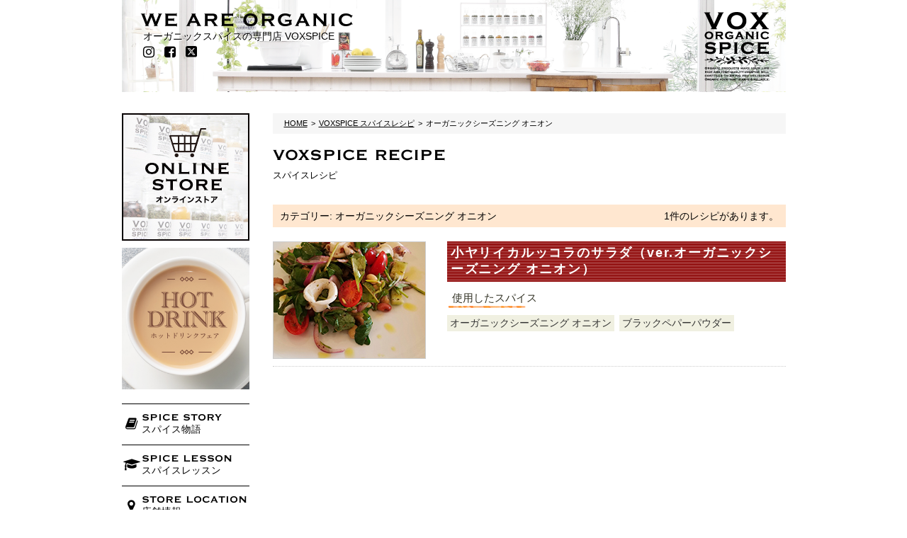

--- FILE ---
content_type: text/html; charset=UTF-8
request_url: https://voxspice.jp/category/spicecategory/organic-onion
body_size: 7118
content:

<!DOCTYPE HTML>
<html lang="ja">
<head>
<meta charset="UTF-8" />

<title>オーガニックシーズニング オニオンのレシピ一覧｜VOXSPICE</title>


<!-- Google tag (gtag.js) -->
<script async src="https://www.googletagmanager.com/gtag/js?id=G-N6X7SQ35Z3"></script>
<script>
  window.dataLayer = window.dataLayer || [];
  function gtag(){dataLayer.push(arguments);}
  gtag('js', new Date());

  gtag('config', 'G-N6X7SQ35Z3');
</script>
<meta name="viewport" content="width=device-width, initial-scale=1">
<meta name="Description" content="オーガニック、有機栽培、無農薬、のスパイス・ハーブ・ハーブティーなどのお店。安心安全、本物の香り。瓶ボトル、チャック付き小袋、業務用製品を取り扱っています。通販・卸売も行っております。" />
<meta name="Keywords" content="スパイス,ハーブ,ハーブティー,オーガニック,香辛料,有機栽培,通販,販売" />

<meta property="og:title" content="小ヤリイカルッコラのサラダ（ver.オーガニックシーズニング オニオン）" />
<meta property="og:type" content="article" />
<meta property="og:url" content="https://voxspice.jp/8398" />
<meta property="og:description" content="お手軽シーズニングを使った味も見た目もオシャレな『小ヤリイカルッコラのサラダ』のレシピはこちら" />

<meta property="og:image" content="https://voxspice.jp/_bosys/wp-content/uploads/2023/02/img_noji_2303_t.jpg" />
	<meta property="og:site_name" content="VOXSPICE" />
<meta property="fb:app_id" content="454072112143240" />


<link rel="stylesheet" href="/common/css/base.css?210713"/>
<link rel="stylesheet" href="/common/css/font-awesome.css">

<link rel="shortcut icon" type="image/x-icon" href="/vox.ico">
<script src="//ajax.googleapis.com/ajax/libs/jquery/1.11.3/jquery.min.js"></script>
<!--[if lt IE 9]>
<script src="//ie7-js.googlecode.com/svn/version/2.1(beta4)/IE9.js"></script>
<![endif]-->

<link rel="stylesheet" href="https://cdnjs.cloudflare.com/ajax/libs/drawer/3.2.2/css/drawer.min.css">
<script src="https://cdnjs.cloudflare.com/ajax/libs/iScroll/5.2.0/iscroll.min.js"></script>
<script src="https://cdnjs.cloudflare.com/ajax/libs/drawer/3.2.2/js/drawer.min.js"></script>
<script src="https://cdnjs.cloudflare.com/ajax/libs/jquery-cookie/1.4.1/jquery.cookie.min.js"></script>

<script src="https://cdnjs.cloudflare.com/ajax/libs/jquery-easing/1.4.1/jquery.easing.min.js" integrity="sha512-0QbL0ph8Tc8g5bLhfVzSqxe9GERORsKhIn1IrpxDAgUsbBGz/V7iSav2zzW325XGd1OMLdL4UiqRJj702IeqnQ==" crossorigin="anonymous" referrerpolicy="no-referrer"></script>

<script src="/common/js/jquery.url.js"></script>
<script src="/common/js/base.js"></script>

<link rel="stylesheet" href="https://cdnjs.cloudflare.com/ajax/libs/flexslider/2.6.2/flexslider.css" type="text/css" media="screen" />
<script src="https://cdnjs.cloudflare.com/ajax/libs/flexslider/2.6.2/jquery.flexslider.js" type="text/javascript"></script>


<!-- <link rel="stylesheet" href="/common/css/tb-page.css"/> -->
<link rel="stylesheet" href="/common/css/sp-page.css?210719"/>



<script>  
// Can also be used with $(document).ready()
$(window).load(function() {
  $('#sidebar .flexslider').flexslider({
    animation: "fade",
    animationLoop: true,
	slideshowSpeed: 6000,
	animationSpeed: 3000,
	controlNav:false,
	directionNav:false,
	keyboardNav:false,
    minItems: 1,
    maxItems: 1,
    randomize:true
  });
});

//ハーブティのページで使用
$(window).load(function() {
  $('#girlsday2019 .flexslider').flexslider({
    animation: "fade",
    animationLoop: true,
	slideshowSpeed: 6000,
	animationSpeed: 1000,
	controlNav: false,
	keyboardNav:false,
    itemWidth: 937,	
    itemMargin: 0,
    minItems: 1,
    maxItems: 1
  });
});

//レシピページ：インスタ用で使用
$(window).load(function() {
  $('#insta-recipes .flexslider').flexslider({
    animation: "slide",
    animationLoop: false,
	slideshow:false,
	slideshowSpeed: 6000,
	animationSpeed: 1000,
	controlNav: true,
	keyboardNav:false,
    itemWidth: 937,	
    itemMargin: 0,
    minItems: 1,
    maxItems: 1
  });
});
</script>
<style>
#sidebar .flexslider {width: 180px; height: 200px;display: block;clear: both; border: 0;}
/* #sidebar .flexslider .slides li{float: none!important;} */
</style>


<link rel="stylesheet" href="/common/css/magnific-popup.css"/>
<script src="/common/js/jquery.magnific-popup.js"></script>




<style type="text/css">

</style>


<!-- ヘッダーと背景ジャック設定 -->



<script>


document.addEventListener('DOMContentLoaded', function () {
  // @media screen and (max-width: 780px) と同じ
  var mql = window.matchMedia('screen and (max-width: 480px)');

  function checkBreakPoint(mql) {
	  
    if (mql.matches) {

		 $("body").addClass("drawer drawer--left");
		 $(".nav-global").addClass("drawer-nav");
		 $(".nav-global > ul").addClass("drawer-menu");
		  
		 $('.drawer').drawer();	
	
    }else{
	    
	  $("body").removeClass("drawer drawer--left");
		$(".nav-global").removeClass("drawer-nav");
		$(".nav-global > ul").removeClass("drawer-menu");
	    $('.drawer').drawer('destroy');

	    
    }
    
    
    
  }

  // ブレイクポイントの瞬間に発火
  mql.addListener(checkBreakPoint);

  // 初回チェック
  checkBreakPoint(mql);
});



</script>



<style id='global-styles-inline-css' type='text/css'>
:root{--wp--preset--aspect-ratio--square: 1;--wp--preset--aspect-ratio--4-3: 4/3;--wp--preset--aspect-ratio--3-4: 3/4;--wp--preset--aspect-ratio--3-2: 3/2;--wp--preset--aspect-ratio--2-3: 2/3;--wp--preset--aspect-ratio--16-9: 16/9;--wp--preset--aspect-ratio--9-16: 9/16;--wp--preset--color--black: #000000;--wp--preset--color--cyan-bluish-gray: #abb8c3;--wp--preset--color--white: #ffffff;--wp--preset--color--pale-pink: #f78da7;--wp--preset--color--vivid-red: #cf2e2e;--wp--preset--color--luminous-vivid-orange: #ff6900;--wp--preset--color--luminous-vivid-amber: #fcb900;--wp--preset--color--light-green-cyan: #7bdcb5;--wp--preset--color--vivid-green-cyan: #00d084;--wp--preset--color--pale-cyan-blue: #8ed1fc;--wp--preset--color--vivid-cyan-blue: #0693e3;--wp--preset--color--vivid-purple: #9b51e0;--wp--preset--gradient--vivid-cyan-blue-to-vivid-purple: linear-gradient(135deg,rgb(6,147,227) 0%,rgb(155,81,224) 100%);--wp--preset--gradient--light-green-cyan-to-vivid-green-cyan: linear-gradient(135deg,rgb(122,220,180) 0%,rgb(0,208,130) 100%);--wp--preset--gradient--luminous-vivid-amber-to-luminous-vivid-orange: linear-gradient(135deg,rgb(252,185,0) 0%,rgb(255,105,0) 100%);--wp--preset--gradient--luminous-vivid-orange-to-vivid-red: linear-gradient(135deg,rgb(255,105,0) 0%,rgb(207,46,46) 100%);--wp--preset--gradient--very-light-gray-to-cyan-bluish-gray: linear-gradient(135deg,rgb(238,238,238) 0%,rgb(169,184,195) 100%);--wp--preset--gradient--cool-to-warm-spectrum: linear-gradient(135deg,rgb(74,234,220) 0%,rgb(151,120,209) 20%,rgb(207,42,186) 40%,rgb(238,44,130) 60%,rgb(251,105,98) 80%,rgb(254,248,76) 100%);--wp--preset--gradient--blush-light-purple: linear-gradient(135deg,rgb(255,206,236) 0%,rgb(152,150,240) 100%);--wp--preset--gradient--blush-bordeaux: linear-gradient(135deg,rgb(254,205,165) 0%,rgb(254,45,45) 50%,rgb(107,0,62) 100%);--wp--preset--gradient--luminous-dusk: linear-gradient(135deg,rgb(255,203,112) 0%,rgb(199,81,192) 50%,rgb(65,88,208) 100%);--wp--preset--gradient--pale-ocean: linear-gradient(135deg,rgb(255,245,203) 0%,rgb(182,227,212) 50%,rgb(51,167,181) 100%);--wp--preset--gradient--electric-grass: linear-gradient(135deg,rgb(202,248,128) 0%,rgb(113,206,126) 100%);--wp--preset--gradient--midnight: linear-gradient(135deg,rgb(2,3,129) 0%,rgb(40,116,252) 100%);--wp--preset--font-size--small: 13px;--wp--preset--font-size--medium: 20px;--wp--preset--font-size--large: 36px;--wp--preset--font-size--x-large: 42px;--wp--preset--spacing--20: 0.44rem;--wp--preset--spacing--30: 0.67rem;--wp--preset--spacing--40: 1rem;--wp--preset--spacing--50: 1.5rem;--wp--preset--spacing--60: 2.25rem;--wp--preset--spacing--70: 3.38rem;--wp--preset--spacing--80: 5.06rem;--wp--preset--shadow--natural: 6px 6px 9px rgba(0, 0, 0, 0.2);--wp--preset--shadow--deep: 12px 12px 50px rgba(0, 0, 0, 0.4);--wp--preset--shadow--sharp: 6px 6px 0px rgba(0, 0, 0, 0.2);--wp--preset--shadow--outlined: 6px 6px 0px -3px rgb(255, 255, 255), 6px 6px rgb(0, 0, 0);--wp--preset--shadow--crisp: 6px 6px 0px rgb(0, 0, 0);}:where(.is-layout-flex){gap: 0.5em;}:where(.is-layout-grid){gap: 0.5em;}body .is-layout-flex{display: flex;}.is-layout-flex{flex-wrap: wrap;align-items: center;}.is-layout-flex > :is(*, div){margin: 0;}body .is-layout-grid{display: grid;}.is-layout-grid > :is(*, div){margin: 0;}:where(.wp-block-columns.is-layout-flex){gap: 2em;}:where(.wp-block-columns.is-layout-grid){gap: 2em;}:where(.wp-block-post-template.is-layout-flex){gap: 1.25em;}:where(.wp-block-post-template.is-layout-grid){gap: 1.25em;}.has-black-color{color: var(--wp--preset--color--black) !important;}.has-cyan-bluish-gray-color{color: var(--wp--preset--color--cyan-bluish-gray) !important;}.has-white-color{color: var(--wp--preset--color--white) !important;}.has-pale-pink-color{color: var(--wp--preset--color--pale-pink) !important;}.has-vivid-red-color{color: var(--wp--preset--color--vivid-red) !important;}.has-luminous-vivid-orange-color{color: var(--wp--preset--color--luminous-vivid-orange) !important;}.has-luminous-vivid-amber-color{color: var(--wp--preset--color--luminous-vivid-amber) !important;}.has-light-green-cyan-color{color: var(--wp--preset--color--light-green-cyan) !important;}.has-vivid-green-cyan-color{color: var(--wp--preset--color--vivid-green-cyan) !important;}.has-pale-cyan-blue-color{color: var(--wp--preset--color--pale-cyan-blue) !important;}.has-vivid-cyan-blue-color{color: var(--wp--preset--color--vivid-cyan-blue) !important;}.has-vivid-purple-color{color: var(--wp--preset--color--vivid-purple) !important;}.has-black-background-color{background-color: var(--wp--preset--color--black) !important;}.has-cyan-bluish-gray-background-color{background-color: var(--wp--preset--color--cyan-bluish-gray) !important;}.has-white-background-color{background-color: var(--wp--preset--color--white) !important;}.has-pale-pink-background-color{background-color: var(--wp--preset--color--pale-pink) !important;}.has-vivid-red-background-color{background-color: var(--wp--preset--color--vivid-red) !important;}.has-luminous-vivid-orange-background-color{background-color: var(--wp--preset--color--luminous-vivid-orange) !important;}.has-luminous-vivid-amber-background-color{background-color: var(--wp--preset--color--luminous-vivid-amber) !important;}.has-light-green-cyan-background-color{background-color: var(--wp--preset--color--light-green-cyan) !important;}.has-vivid-green-cyan-background-color{background-color: var(--wp--preset--color--vivid-green-cyan) !important;}.has-pale-cyan-blue-background-color{background-color: var(--wp--preset--color--pale-cyan-blue) !important;}.has-vivid-cyan-blue-background-color{background-color: var(--wp--preset--color--vivid-cyan-blue) !important;}.has-vivid-purple-background-color{background-color: var(--wp--preset--color--vivid-purple) !important;}.has-black-border-color{border-color: var(--wp--preset--color--black) !important;}.has-cyan-bluish-gray-border-color{border-color: var(--wp--preset--color--cyan-bluish-gray) !important;}.has-white-border-color{border-color: var(--wp--preset--color--white) !important;}.has-pale-pink-border-color{border-color: var(--wp--preset--color--pale-pink) !important;}.has-vivid-red-border-color{border-color: var(--wp--preset--color--vivid-red) !important;}.has-luminous-vivid-orange-border-color{border-color: var(--wp--preset--color--luminous-vivid-orange) !important;}.has-luminous-vivid-amber-border-color{border-color: var(--wp--preset--color--luminous-vivid-amber) !important;}.has-light-green-cyan-border-color{border-color: var(--wp--preset--color--light-green-cyan) !important;}.has-vivid-green-cyan-border-color{border-color: var(--wp--preset--color--vivid-green-cyan) !important;}.has-pale-cyan-blue-border-color{border-color: var(--wp--preset--color--pale-cyan-blue) !important;}.has-vivid-cyan-blue-border-color{border-color: var(--wp--preset--color--vivid-cyan-blue) !important;}.has-vivid-purple-border-color{border-color: var(--wp--preset--color--vivid-purple) !important;}.has-vivid-cyan-blue-to-vivid-purple-gradient-background{background: var(--wp--preset--gradient--vivid-cyan-blue-to-vivid-purple) !important;}.has-light-green-cyan-to-vivid-green-cyan-gradient-background{background: var(--wp--preset--gradient--light-green-cyan-to-vivid-green-cyan) !important;}.has-luminous-vivid-amber-to-luminous-vivid-orange-gradient-background{background: var(--wp--preset--gradient--luminous-vivid-amber-to-luminous-vivid-orange) !important;}.has-luminous-vivid-orange-to-vivid-red-gradient-background{background: var(--wp--preset--gradient--luminous-vivid-orange-to-vivid-red) !important;}.has-very-light-gray-to-cyan-bluish-gray-gradient-background{background: var(--wp--preset--gradient--very-light-gray-to-cyan-bluish-gray) !important;}.has-cool-to-warm-spectrum-gradient-background{background: var(--wp--preset--gradient--cool-to-warm-spectrum) !important;}.has-blush-light-purple-gradient-background{background: var(--wp--preset--gradient--blush-light-purple) !important;}.has-blush-bordeaux-gradient-background{background: var(--wp--preset--gradient--blush-bordeaux) !important;}.has-luminous-dusk-gradient-background{background: var(--wp--preset--gradient--luminous-dusk) !important;}.has-pale-ocean-gradient-background{background: var(--wp--preset--gradient--pale-ocean) !important;}.has-electric-grass-gradient-background{background: var(--wp--preset--gradient--electric-grass) !important;}.has-midnight-gradient-background{background: var(--wp--preset--gradient--midnight) !important;}.has-small-font-size{font-size: var(--wp--preset--font-size--small) !important;}.has-medium-font-size{font-size: var(--wp--preset--font-size--medium) !important;}.has-large-font-size{font-size: var(--wp--preset--font-size--large) !important;}.has-x-large-font-size{font-size: var(--wp--preset--font-size--x-large) !important;}
/*# sourceURL=global-styles-inline-css */
</style>
</head>
<body class="archive category category-organic-onion category-141 wp-theme-voxspice">
<div class="wrapper">
		
<div id="pagetop" class="header02">
	<div class="header-logo02"><a href="/"><img src="/common/img/cont_logo02.png" title="VOX ORGANIC SPICE" width="93" height="97" alt="VOX ORGANIC SPICE" /></a></div>
	
<div class="copy">
	<p><span>オーガニックスパイスの専門店</span> VOXSPICE</p>
	<p><a href="https://www.instagram.com/vox_spice_jp/" target="_blank"><i class="fa fa-instagram fa-lg" aria-hidden="true"></i></a>　<a href="https://www.facebook.com/voxspice" target="_blank"><i class="fa fa-facebook-square fa-lg" aria-hidden="true"></i></a>　<a href="https://twitter.com/VOXSPICE" target="_blank"><img src="/common/img/square-x-twitter-brands.svg" class="fa-square-x-twitter"></a></p>
</div>
</div>


    <button type="button" class="drawer-toggle drawer-hamburger">
      <span class="sr-only">toggle navigation</span>
      <span class="drawer-hamburger-icon"></span>
    </button>

		<div class="container">
		<div id="contents">
			<div class="inner"><link rel="stylesheet" href="/recipes/recipe.css"/>

<div class="breadclumb">
	<ul>
		<li><a href="/">HOME</a></li>
		<li><a href="/recipes/">VOXSPICE スパイスレシピ</a></li>
		<li>オーガニックシーズニング オニオン</li>
	</ul>
</div>

<h1 class="hAA">VOXSPICE RECIPE<span>スパイスレシピ</span></h1>











<div class="box-result-category">
	<h3 class="page-title">カテゴリー: <span>オーガニックシーズニング オニオン</span></h3>	<p class="snumber">1件のレシピがあります。</p>
</div>









								
        <!-- 表示内容を記述 -->

	
<div class="noji">

	

	<div class="box-result">
					<div class="box-recipe">
						<div class="box-column2-t">
							<div class="box-l2">
								
								<div class="box-img-recipe2 img-recipe">
									<div>
										<a href="https://voxspice.jp/8398">
																					<a href="https://voxspice.jp/8398">
																							 <img src="https://voxspice.jp/_bosys/wp-content/uploads/2023/02/img_noji_2303_l.jpg" alt="小ヤリイカルッコラのサラダ（ver.オーガニックシーズニング オニオン）" />
																					
																				</a>
									</div>
								</div>
							
							</div><!-- .box-l2 -->
							
							<div class="box-r2">
								<h2>
										<a href="https://voxspice.jp/8398" class="h-r-01b" style="display: block; text-decoration: none;">
										小ヤリイカルッコラのサラダ（ver.オーガニックシーズニング オニオン）										</a>
								</h2>
								
								<div class="only-sp">
								<div class="box-img-recipe2 img-recipe">
									<div>
										<a href="https://voxspice.jp/8398">
																					 <img src="https://voxspice.jp/_bosys/wp-content/uploads/2023/02/img_noji_2303_l.jpg" alt="小ヤリイカルッコラのサラダ（ver.オーガニックシーズニング オニオン）" />
																				</a>
									</div>
								</div>
								</div>
								
								<h3 class="h-02">使用したスパイス</h3>
								<ul class="ul-f result">
									
									
																		
									
									<li><a href="https://voxspice.jp/category/spicecategory/organic-onion">オーガニックシーズニング オニオン</a></li><li><a href="https://voxspice.jp/category/spicecategory/blackpepper-powder">ブラックペパーパウダー</a></li>								    
								    
									

								</ul>
							</div><!-- .box-r2 -->
						</div><!-- .box-column2-t -->
					</div>	<!-- .box-recipe -->
	
	</div><!-- .box-result -->
</div><!-- .cafe -->
    





									</div>
				</div>
				<div id="sidebar">
											

<div class="nav-global">

			
		<ul class="nav-menu">
				<li class="border-none nohover">
					<div class="bn-sub-box">
						<a href="https://online-store.voxspice.jp/"><img src="/common/img/side_ban1b.jpg" width="180" height="180" alt="オンラインストア"></a>
					</div>
					
										
					<div class="flexslider">
						<ul class="slides">
<!-- 							<li><a href="/goods/herbtea.php"><img width="180" height="200" alt="ハートハーブティ" src="//voxspice.jp/common/img/bn-hertherbtea-s.jpg"></a></li> -->
									<!--ここからroop colum-->
				
													
																												
										<li>
																			
											<a href="https://voxspice.jp/goods/hotdrink">
																									<img src="https://voxspice.jp/_bosys/wp-content/uploads/2023/11/bnr-m-hotdrink.png" alt="" />
																							</a>
										</li>
																			
										<li>
																			
											<a href="https://voxspice.jp/goods/winterhotmenu">
																									<img src="https://voxspice.jp/_bosys/wp-content/uploads/2017/11/bnr-hotmenu-s.jpg" alt="" />
																							</a>
										</li>
																			
										<li>
																			
											<a href="https://voxspice.jp/goods/hotwinemset">
																									<img src="https://voxspice.jp/_bosys/wp-content/uploads/2025/01/bnr-m-spicewine.png" alt="" />
																							</a>
										</li>
																			
										<li>
																			
											<a href="https://voxspice.jp/goods/curry-making-set">
																									<img src="https://voxspice.jp/_bosys/wp-content/uploads/2025/09/bnr-m-spicecurry.png" alt="" />
																							</a>
										</li>
																			
										<li>
																			
											<a href="https://voxspice.jp/goods/gingeralemset">
																									<img src="https://voxspice.jp/_bosys/wp-content/uploads/2025/01/bnr-m-gingeralemset.png" alt="" />
																							</a>
										</li>
																			
										<li>
																			
											<a href="https://voxspice.jp/goods/0515">
																									<img src="https://voxspice.jp/_bosys/wp-content/uploads/2021/07/bnr-m-saltygreenpapper2.png" alt="" />
																							</a>
										</li>
																			
										<li>
																			
											<a href="https://voxspice.jp/goods/vox-salt">
																									<img src="https://voxspice.jp/_bosys/wp-content/uploads/2021/10/bnr-m-salt.png" alt="フルールドゥセルドゥゲランド" />
																							</a>
										</li>
																			
										<li>
																			
											<a href="https://voxspice.jp/goods/seasoning">
																									<img src="https://voxspice.jp/_bosys/wp-content/uploads/2022/08/bnr-mini.jpg" alt="" />
																							</a>
										</li>
																			
										<li>
																			
											<a href="https://voxspice.jp/goods/cokemakingset">
																									<img src="https://voxspice.jp/_bosys/wp-content/uploads/2022/04/bnr-m-cokeset.png" alt="" />
																							</a>
										</li>
																			
										<li>
																			
											<a href="">
																									<img src="https://voxspice.jp/_bosys/wp-content/uploads/2028/01/bnr-m-spicewine.png" alt="" />
																							</a>
										</li>
																										
																		
									
									
									
									<li>
										
					
															<!--ここからroop colum-->
				
													
																												
																			
											<a href="https://voxspice.jp/goods/hert-herbtea">
																									<img src="https://voxspice.jp/_bosys/wp-content/uploads/2025/01/bnr-new-herbtea-S3.jpg" alt="" width="180" height="200" />
																							</a>
																						
								
																		</li>
						</ul>
					</div>
					
					
				</li>
			
				<li>
					<a href="/spicestory/">
						<div class="nav">
							<div>
								<i class="fa fa-book fa-lg"></i>
							</div>
							<div>
								SPICE STORY
								<span>スパイス物語</span>
							</div>
						</div>
					</a>
				</li>
				
				<li>
					<a href="/lesson/">
						<div class="nav">
							<div>
								<i class="fa fa-graduation-cap fa-lg"></i>
							</div>
							<div>
								SPICE LESSON
								<span>スパイスレッスン</span>
							</div>
						</div>
					</a>
				</li>
				
				<li>
					<a href="/storelocation/">
						<div class="nav">
							<div>
								<i class="fa fa-map-marker fa-lg"></i>
							</div>
							<div>
								STORE LOCATION
								<span>店舗情報</span>
							</div>
						</div>
					</a>
				</li>
				
				<li>
					<a href="/recipes/">
						<div class="nav">
							<div>
								<i class="fa fa-coffee fa-lg"></i>
							</div>
							<div>
								SPICE RECIPE
								<span>スパイス活用レシピ</span>
							</div>
						</div>
					</a>
				</li>
				
				<li>
					<a href="/spicecountry/">
						<div class="nav">
							<div>
								<i class="fa fa-plane fa-lg"></i>
							</div>
							<div>
								SPICE COUNTRY
								<span>産地情報</span>
							</div>
						</div>
					</a>
				</li>
				
				<li>
					<a href="/aboutorganic/">
						<div class="nav">
							<div>
								<i class="fa fa-leaf fa-lg"></i>
							</div>
							<div>
								ABOUT ORGANIC
								<span>オーガニックについて</span>
							</div>
						</div>
					</a>
				</li>
				
				<li>
					<a href="/spicelibrary/">
						<div class="nav">
							<div>
								<i class="fa fa-pagelines fa-lg"></i>
							</div>
							<div>
								SPICE LIBRARY
								<span>スパイスを知る</span>
							</div>
						</div>
					</a>
				</li>
				
				<li>
					<a href="/company/">
						<div class="nav">
							<div>
								<i class="fa fa-building-o fa-lg"></i>
							</div>
							<div>
								COMPANY
								<span>会社概要</span>
							</div>
						</div>
					</a>
				</li>
				
				<li>
					<a href="/aboutus/">
						<div class="nav">
							<div>
								<i class="fa fa-bullseye fa-lg"></i>
							</div>
							<div>
								ABOUT US
								<span>私たちについて</span>
							</div>
						</div>
					</a>
				</li>
				
				
				<li>
					<a href="https://voxspice.jp/inquiry/">
						<div class="nav">
							<div>
								<i class="fa fa-comment-o fa-lg"></i>
							</div>
							<div>
								CONTACT
								<span>お問い合わせ</span>
							</div>
						</div>
					</a>
				</li>
				
				<li>
					<a href="/article/">
						<div class="nav">
							<div>
								<i class="fa fa-rss-square fa-lg"></i>
							</div>
							<div>
								NEWS
								<span>ニュースリリース</span>
							</div>
						</div>
					</a>
				</li>
				
				<li>
					<a href="/media/">
						<div class="nav">
							<div>
								<i class="fa fa-newspaper-o fa-lg"></i>
							</div>
							<div>
								MEDIA
								<span>メディア掲載</span>
							</div>
						</div>
					</a>
				</li>
				
									
				
				<li>
					<a href="https://www.instagram.com/vox_spice_jp/" target="_blank">
						<div class="nav">
							<div>
								<i class="fa fa-instagram fa-lg"></i>
							</div>
							<div>
								INSTAGRAM
								<span>インスタグラム</span>
							</div>
						</div>
					</a>
				</li>
				
				<li>
					<a href="https://www.facebook.com/voxspice" target="_blank">
						<div class="nav">
							<div>
								<i class="fa fa-facebook-square fa-lg"></i>
							</div>
							<div>
								FACEBOOK
								<span>フェイスブック</span>
							</div>
						</div>
					</a>
				</li>
				
				<li>
					<a href="https://twitter.com/voxspice/" target="_blank">
						<div class="nav">
							<div>
								<img src="/common/img/square-x-twitter-brands.svg" class="fa-square-x-twitter">
							</div>
							<div>
								X
								<span>エックス</span>
							</div>
						</div>
					</a>
				</li>
				
				<!--<li class="nav-global-blog"><a href="#" target="_blank">ブログ</a></li>-->
			</ul>
</div>									</div>
					
<div class="nav-page-footer">
	<ul>
		<li><a href="#pagetop">ページのトップへ戻る</a></li>
	</ul>
</div>

  	

	
	

<div id="footer">
	<ul class="footer-nav">
		<li><a href="https://online-store.voxspice.jp/policy/">プライバシーポリシー</a>　／</li>
		<li><a href="https://online-store.voxspice.jp/tokushouhou/">特定商取引法に関する表示</a>　／</li>
		<li><a href="/company/">会社情報</a></li>
	</ul>
	<div class="footer-copyright">Copyright Vox Trading. All Rights Reserved.</div>
</div>





<script>
$(function(){
	
$("a[href^='http://voxspice.ri.shopserve.jp']").each(function(){
		console.log($(this).attr("href"));
		var new_url = $(this).attr("href").replace( 'http://voxspice.ri.shopserve.jp', 'http://online-store.voxspice.jp' );
		$(this).attr("href", new_url);
});

});

</script>
</div>


<script type="speculationrules">
{"prefetch":[{"source":"document","where":{"and":[{"href_matches":"/*"},{"not":{"href_matches":["/_bosys/wp-*.php","/_bosys/wp-admin/*","/_bosys/wp-content/uploads/*","/_bosys/wp-content/*","/_bosys/wp-content/plugins/*","/_bosys/wp-content/themes/voxspice/*","/*\\?(.+)"]}},{"not":{"selector_matches":"a[rel~=\"nofollow\"]"}},{"not":{"selector_matches":".no-prefetch, .no-prefetch a"}}]},"eagerness":"conservative"}]}
</script>
<!-- Instagram Feed JS -->
<script type="text/javascript">
var sbiajaxurl = "https://voxspice.jp/_bosys/wp-admin/admin-ajax.php";
</script>

</body>
</html>


--- FILE ---
content_type: text/css
request_url: https://voxspice.jp/common/css/base.css?210713
body_size: 82
content:
@charset "UTF-8";

@import url(html.css);
@import url(main.css);
@import url(page.css);
@import url(jquery.qtip.css);
@import url(colorbox.css);
@import url(sp-page.css);


--- FILE ---
content_type: text/css
request_url: https://voxspice.jp/common/css/main.css
body_size: 6388
content:
@charset "UTF-8";

body, textarea,input, select { font-family: 'Hiragino Kaku Gothic ProN', 'Hiragino Kaku Gothic Pro', 'メイリオ', Meiryo, 'ＭＳ ゴシック', sans-serif; }

*{
	font-size: 14px;
	line-height: 1.6em;
}

h1, h2, h3, h4, h5, h6, p, address, blockquote, ol, ul, li, dl, dt, dd, table, th, td, form, div {
/**zoom: 1;  hasLayout True for IE6-7 */
}

ol, ol li {
	list-style-type: decimal;/**zoom: normal;  for IE6-7 */
	margin-left:20px;
}

strong{
	font-weight:bold;
	}

img{
	vertical-align: bottom;	
}

body {
	line-height: 1.3;
	text-align: center;
	margin: 0;
	padding:0;
	font-size: small;
}

p,li,dd{
	text-align: justify;
	text-justify: inter-ideograph;
}

/*******************************************

パンくず
********************************************/
.breadclumb{
	margin-bottom:10px;
	background: #f6f6f6;
	padding:6px;
}

.breadclumb:after{
  content: "."; 
  display: block; 
  height: 0; 
  font-size:0;	
  clear: both; 
  visibility:hidden;
 }

.breadclumb ul li{
/* 	display: table-cell; */
	float: left;
	font-size: 0.8em;
}

.breadclumb ul li:before{
	content: ">";
	margin: 0 5px;
}

.breadclumb ul li:first-child:before{
	content: "";
}

.breadclumb ul li a{
	font-size: 1em;
}

.breadclumb ul li br {
    display: none;
}

/*******************************************

link
********************************************/
a, a:link {
	text-decoration:underline;
	color:#000;
	outline: none;
	word-break: break-all;
}

a:hover {
	text-decoration:none;
}

a:visited {
}


a img:hover{
	text-decoration: none;
    transition: 0.3s linear;
	opacity: 0.5;
}



/*******************************************

clearFix
********************************************/

.nav-page-footer:before, .nav-page-footer:after,
#nav-global:before, #nav-global:after, 
#nav-global ul:before, #nav-global ul:after, 
.clearfix:before, .clearfix:after
{
	content:"";
	display:table;
}

.nav-page-footer:after,
#nav-global:after, 
#nav-global ul:after,
.clearfix:after
{
	clear:both;
}

.nav-page-footer,
#nav-global, 
#nav-global ul,
.clearfix
{
	zoom:1;
}
/*******************************************

base
********************************************/


.wrapper {
	width: 937px;
	margin-right: auto;
	margin-left: auto;
}

/* header
********************************************/

.top {
	text-align:left;
	background:url(../img/top_main.jpg);
	position:relative;
	height:259px;
	color:#FFF;
}

.top02 {
	text-align:left;
	background:url(../img/top_main02.png);
	background-position: left top;
	position:relative;
	height:200px;
	color:#FFF;
}

.header-logo02{
	width: 180px;
	height: 180px;
	top: 10px;
	left: 10px;
	position: absolute;
}

.header {
	text-align:left;
	background:url(../img/cont_main.jpg);
	position:relative;
	height:130px;
	color:#FFF;
}

.header02 {
	text-align:left;
	background:url(../img/cont_main02.png);
	position:relative;
	height:130px;
	color:#FFF;
}

#header-site-description{
	position:absolute;
	top:0;
	left:0;
	padding:5px;
}

.top02 .header-logo {
	position:absolute;
	top:10px;
	left:15px;
}

.header-logo02 {
	position:absolute;
	top:17px;
	left:821px;
}

.copy{
	position:absolute;
	left:30px;
	top:40px;
	color:#000;
	text-shadow: 1px 1px 0px #fff;
}

.copy-top{
	position:absolute;
	right:20px;
	top:15px;
	color:#000;
	text-shadow:1px 1px 0px #fff;
}


.copy a:hover{
	color: #aaa;
}


.header-nav {
	position:absolute;
	top:0;
	right:0;
	padding:5px;
	z-index:auto;
}

.header-nav ul li {
	float:left;
	margin-left:10px;

}


.header-nav a {
	color:#FFF;

	
}

.container{
	clear:both;
	margin-top:30px;
	}

.top #contents{
	float:right;
	width:708px;
	clear:both;
	text-align:left;
}

.top #contents > .inner{
	padding:0 0 0 10px;
	background-color:#FFF;
}

#contents{
	float:right;
	width:757px;
	clear:both;
	text-align:left;
}

#contents > .inner{
	padding:0 0 60px 35px;
	background-color:#FFF;

}

#contents > .inner > img{
    max-width: 100%;
    height: auto;
}


/*******************************************

sidebar
********************************************/

#sidebar{
	float:left;
	background-color:#FFF;
}

#sidebar div.flexslider{
	margin: 10px 0 20px;
	display: block;
	background: #efefef;
}

#sidebar .slides:before,
#sidebar .slides:after {
    content: " ";
    display: table;
}

#sidebar .slides:after {
    clear: both;
}

#sidebar .slides {
    *zoom: 1;
}




/*******************************************

nav
********************************************/

/* nav-global
********************************************/
#nav-global > ul {
	
}

#nav-global > ul > li {
}


#nav-global a:hover img,  #nav-global a.nav-on img, .top .inner a:hover img, .inner a:hover img {
  opacity:0.6;
  filter: alpha(opacity=60);
}

/*******************　トップページの場合　*************************/
.top #nav-global {
	text-align:left;
	width:229px;

}

.top #nav-global > ul > li > a {
	display:block;
	padding:0;
	background-image:url(../img/main_menu.gif);
	overflow:hidden;
	text-indent: 100%; 
    white-space: nowrap; 
	}

.top .nav-global-company > a{
	background-position:229px 0 ;
	height:71px;
	}

.top .nav-global-aboutus > a{
	background-position:229px -71px ;
	height:72px;
	}

.top .nav-global-contact > a{
	background-position:229px -143px ;
	height:72px;
	}

.top .nav-global-corporatesales > a{
	background-position:229px -215px ;
	height:70px;
	}

.top .nav-global-news > a{
	background-position:229px -286px ;
	height:70px;
	}

.top .nav-global-media > a{
	background-position:229px -356px ;
	height:71px;
	}

.top .nav-global-twitter > a{
	background-position:229px -427px ;
	height:70px;
	}

.top .nav-global-facebook > a{
	background-position:229px -497px ;
	height:71px;
	}

.top .nav-global-blog > a{
	background-position:229px -568px ;
	height:71px;
	}

.top .nav-global-company > a:hover, .nav-global-blog > a.nav-on{
	background-position:0 0 ;
	}

.top .nav-global-aboutus > a:hover, .nav-global-aboutus > a.nav-on{
	background-position:0 -71px ;
	}

.top .nav-global-contact > a:hover, .nav-global-contact > a.nav-on{
	background-position:0 -143px ;
	}

.top .nav-global-corporatesales > a:hover, .nav-global-corporatesales > a.nav-on{
	background-position:0 -215px ;
	}

.top .nav-global-news > a:hover, .nav-global-news > a.nav-on{
	background-position:0 -286px ;
	}

.top .nav-global-media > a:hover, .nav-global-media > a.nav-on{
	background-position:0 -356px ;
	}

.top .nav-global-twitter > a:hover, .nav-global-twitter > a.nav-on{
	background-position:0 -427px ;
	}

.top .nav-global-facebook > a:hover, .nav-global-facebook > a.nav-on{
	background-position:0 -497px ;
	}

.top .nav-global-blog > a:hover, .nav-global-blog > a.nav-on{
	background-position:0 -568px ;
	}
	

/*******************　トップページ以外の場合　*************************/
#nav-global {
	text-align:left;
	width:180px;
}

#nav-global img {
	margin-bottom:10px;

}

#nav-global > ul > li > a {
	display:block;
	padding:0;
	background-image:url(../img/main_menu_cont_c.gif);
	overflow:hidden;
	text-indent: 100%; 
    white-space: nowrap; 
	}

.nav-global-storelocation > a{
	background-position:180px 0 ;
	height:57px;
	}

.nav-global-spicecountry > a{
	background-position:180px -57px ;
	height:56px;
	}

.nav-global-aboutorganic > a{
	background-position:180px -113px ;
	height:56px;
	}

.nav-global-spicelibrary > a{
	background-position:180px -169px ;
	height:56px;
	}

.nav-global-company > a{
	background-position:180px -225px ;
	height:56px;
	}

.nav-global-aboutus > a{
	background-position:180px -281px ;
	height:56px;
	}

.nav-global-corporatesales > a{
	background-position:180px -337px ;
	height:56px;
	}

.nav-global-contact > a{
	background-position:180px -393px ;
	height:55px;
	}

.nav-global-news > a{
	background-position:180px -448px ;
	height:56px;
	}

.nav-global-media > a{
	background-position:180px -504px ;
	height:56px;
	}

.nav-global-twitter > a{
	background-position:180px -560px ;
	height:55px;
	}

.nav-global-facebook > a{
	background-position:180px -615px ;
	height:55px;
	border-bottom: 1px solid #000;
	}

.nav-global-blog > a{
	background-position:180px -671px ;
	height:55px;
	}

.nav-global-recipe > a{
	background-position:180px -726px ;
	height:55px;
	}

.nav-global-spicestory > a{
	background-position:180px -781px ;
	height:55px;
	}

.nav-global-storelocation > a:hover, .nav-global-storelocation > a.nav-on{
	background-position:0  0px ;
	}


.nav-global-spicecountry > a:hover, .nav-global-spicecountry > a.nav-on{
	background-position:0 -57px ;
	}


.nav-global-aboutorganic > a:hover, .nav-global-aboutorganic > a.nav-on{
	background-position:0 -113px ;
	}


.nav-global-spicelibrary > a:hover, .nav-global-spicelibrary > a.nav-on{
	background-position:0 -169px ;
	}


.nav-global-company > a:hover, .nav-global-company > a.nav-on{
	background-position:0 -225px ;
	}


.nav-global-aboutus > a:hover, .nav-global-aboutus > a.nav-on{
	background-position:0 -281px ;
	}


.nav-global-corporatesales > a:hover, .nav-global-corporatesales > a.nav-on{
	background-position:0 -337px;
	}


.nav-global-contact > a:hover, .nav-global-contact > a.nav-on{
	background-position:0 -393px ;
	}


.nav-global-news > a:hover, .nav-global-news > a.nav-on{
	background-position:0 -448px ;
	}


.nav-global-media > a:hover, .nav-global-media > a.nav-on{
	background-position:0 -504px ;
	}


.nav-global-twitter > a:hover, .nav-global-twitter > a.nav-on{
	background-position:0 -560px ;
	}


.nav-global-facebook > a:hover, .nav-global-facebook > a.nav-on{
	background-position:0 -615px ;
	}


.nav-global-blog > a:hover, .nav-global-blog > a.nav-on{
	background-position:0 -671px ;
	}


.nav-global-recipe > a:hover, .nav-global-recipe > a.nav-on{
	background-position:0 -726px ;
	}


.nav-global-spicestory > a:hover, .nav-global-spicestory > a.nav-on{
	background-position:0 -781px ;
	}



/*******************************************

グローバルメニュー（アイコン付変更版：2017年12月15日〜）
********************************************/
 
#contents{
	width: 749px;
}

#contents > .inner{
	padding: 0 0 60px 25px;
}

#sidebar ul{
	width: 180px;
	border-bottom: 1px solid #000;
}

#sidebar ul.nav-menu li{
	border-top: 1px solid #000;
}

#sidebar ul.nav-menu li:first-child{
	border-top: none;
}

#sidebar ul.nav-menu li a,
#sidebar ul.nav-menu li a img:hover{
	text-decoration: none;
	display: block;
    transition: 0.5s linear;
}

#sidebar ul.nav-menu li a img:hover{
	opacity: 0.5;
}

#sidebar ul.nav-menu li a .nav{
	display: table;
	padding: 10px 0 5px;
}

#sidebar ul.nav-menu li a .nav div{
	display: table-cell;
	vertical-align: middle;
}

#sidebar ul.nav-menu li a .nav div:last-child{
	padding: 0 0 5px;
}

#sidebar ul.nav-menu li a div i{
/* 	width: 1.8em; */
	width: 1.5em;
	text-align: center;
	padding-bottom: 10px;
}

#sidebar ul.nav-menu li a div:last-child{
/* 	font-family:"Copperplate Gothic LT W01_29BC"; */
	font-family:"CopperplateGothicW01-Bo1119449";
/* 	font-size: 1.2em; */
	font-size: 1.1em;
	transform: rotate(0.05deg);
	line-height: 1;
}

#sidebar ul.nav-menu li a div:last-child span{
	font-size: 0.8em;
	font-weight: normal;
	display: block;
}



#sidebar ul.nav-menu .slides li,
#sidebar ul.nav-menu .slides{
	border: none!important;
}

#sidebar ul.nav-menu li a:hover,
#sidebar ul.nav-menu li a.active{
	background: #ccc;
}



#sidebar ul.nav-menu li.nohover a:hover,
#sidebar ul.nav-menu li.nohover a.active{
	background: #fff;
}

.fa-square-x-twitter{
	width: 16px;
	padding: 6px;
	background: none !important;
}

#sidebar .fa-square-x-twitter{
    margin-top: -10px;
}

#pagetop .fa-square-x-twitter{
    margin-top: 0;
    padding: 0 !important;
    width: 16px;
    margin-bottom: 2px;
}

#pagetop .fa-square-x-twitter:hover,
#pagetop .fa-square-x-twitter:focus{
	opacity: 100;
}

#pagetop .fa-instagram:before{
    margin-right: 0;	
}

/*******************************************

footer
********************************************/

.nav-page-footer{
	margin-top:2em;
	clear:both;
	margin-top:30px;
}

.nav-page-footer li{
	float:right;
	margin:5px 0 5px 5px;
	padding:5px;

	
}

.container:after {
	content:'';
	display: block;
	clear: both;
}

#footer {
	border-top:1px solid #666;
	clear:both;
	font-size:x-small;
	padding:10px;
	height:60px;
	margin-top:30px;
/* 	margin-bottom: 70px; */
}

.footer-nav{
}

.footer-nav li{
	float:left;
	display:block;
	margin:0px;}

.footer-nav li a{
	color:#000000;
	text-decoration:none;
}

.footer-nav li a:hover{
	color:#000000;
	text-decoration:underline;
}


.footer-copyright{
	float:right;

}


/*******************************************

facebookの「いいねボックス」「いいねボタン」
********************************************/
.fb-like-box,.fb-like{
	margin:20px 0 0 0;
	padding:5px;
	border:#CCCCCC 4px dotted;
	text-align:center;
	width:450px;
/*	border-top:solid #000 1px;*/
	}
	
	
	
	
/*******************************************

twitterレイアウト修正
********************************************/
.twitter iframe{
	width:190px!important;
	padding:0 12px;
	}
	
	
	
/* スマホ対応用 */

.only-sp{
	display: none !important;
}


.sp-off{
	display: block;
}

.pc-off{
	display: none;
}

@media screen and (max-width:480px){
  /*画面幅が480pxまでの時*/
	.sp-off{
		display: none;
	}
	
	.pc-off{
		display: block;
	}

}


/* 予約投稿表示 */
span.future {
    background: #00f;
    color: #fff;
    font-size: 0.9em;
    padding: 0.2em 0.5em;
    margin-left: 0.3em;
}




/*******************************************

トップスライダー
********************************************/

#slider,#carousel{
	width: 936px;
	height: auto;
}

#slider{
	min-height:300px;
	margin-bottom: 1em;
	font-family: 'Hiragino Kaku Gothic ProN', 'Hiragino Kaku Gothic Pro', 'メイリオ', Meiryo, 'ＭＳ ゴシック', sans-serif;
}

#carousel{
	min-height: 35px;
	margin: 0em auto 2em;
}

#carousel li{
	margin-right: 0.2em;
}





.slide-recipe{
	background: url(/recipes/img/bg.jpg);
	width: 896px;
	height: 240px;
	padding: 10px 20px;
}

.slide-recipe div.recipe{
	display: table-cell;
	width: 320px;
	vertical-align: middle !important;
}

.slide-recipe div.recipe:first-child{
	width: 265px;
	background: none;
}



.slide-recipe div a{
	display: block;
	position: relative;
	width: 270px;
	min-height: 212px;
	padding: 10px;
	margin: 0;
	margin-right: 0px;
	text-decoration: none;
	background-color: #fff;
	text-align: center;
	border: 1px solid #ccc;
    transition: 0.5s linear;
	
}

.slide-recipe div a:hover img,
.slide-recipe div a:hover .food-title h3,
#sidebar a img:hover{
	opacity: 0.5;
}



.slide-recipe div a:hover{
	opacity: 1 !important;
}



#sidebar a img{
    transition: 0.5s linear;
	background: #fff;
}


.img-recipe {
    background-color: #fff;
    padding: 1px;
    border: 1px solid #ccc;
    display: block!important;
}
.img-recipe div{
	text-align: center;
}
.img-recipe div img {
/* 	min-width: 10%; */
	vertical-align: middle;
}

.box-img-recipe2 {
    width: 210px;
    height: 160px;
    margin: 10px 0 10px;
    }

.food-title {
    font-weight: bold;
    text-align: center;
    line-height: 1em;
    padding: 0.3em;
    margin-top: 0.5em;
    min-height: 40px;
    color: #fff;
    vertical-align: middle;
    
    display: flex;
    align-items: center;
    justify-content: center;
}

.food-title h3{
	font-weight: bold;
}

.food-title{
	background-image: url(/recipes/img/bg-recipe.png);
	background-repeat: repeat;
}

.slide-recipe div a.cafe .food-title {
	background-color: #FF8000;
}

.slide-recipe div a.fumiko .food-title {
	background-color: #4B880A;
}

.slide-recipe div a.nakamura .food-title {
	background-color: #191970;
}

a.noji .food-title {
	background-color: #8c0000;
}

a.staff-recipe .food-title {
	background-color: #8f471c;
}


.slides li{
	margin-right: 0px;
}

.slides li:first-child{
	margin: 0;
}

.slides li a:hover{
	opacity: 0.5;
}


.trim {
  width: auto;  /* トリミングしたい幅 */
  height: 150px;  /* トリミングしたい高さ */
  overflow: hidden;
  position: relative;
}

.trim img {
  position: absolute;
  top: 50%;
  left: 50%;
  -webkit-transform: translate(-50%, -50%);
  -ms-transform: translate(-50%, -50%);
  transform: translate(-50%, -50%);
}

.recommend{
	margin-bottom: 30px;
}

.recommend:before,
.recommend:after {
    content: " ";
    display: table;
}

.recommend:after {
    clear: both;
}

.recommend {
    *zoom: 1;
}

.recommend a{
	display: block;
    width: 440px;
    height: 194px;
    border: 1px solid #000;
    padding: 10px;
}

.recommend div.reco-img,
.recommend div.reco-comment{
	float: left;
}

.recommend div.reco-img{
	width: 220px;
}

.recommend div.reco-comment{
	margin-left: 10px;
	width: 210px;
}


.recommend div.reco-img img:first-child{
	max-width: 100%;
	margin-bottom: 10px;
}


.recommend div .spice,
.recommend-sp a .comment div .spice{
	border-top: 1px solid #6e8321;
	border-bottom: 1px solid #6e8321;
	padding: 0;
	width: 100%;
	margin-bottom: 5px;
	overflow: hidden;
}

.recommend div.reco-comment .spice:before,
.recommend div.reco-comment .spice:after,
.recommend-sp a .comment div .spice:before,
.recommend-sp a .comment div .spice:after {
	content: '';/*何も入れない*/
	display: inline-block;/*忘れずに！*/
	width: 384px;/*画像の幅*/
	height: 3px;/*画像の高さ*/
	background-image: url(/common/img/dot.jpg);
	background-repeat: no-repeat;
	background-size: contain;
	vertical-align: middle;
	margin: 0 0;
	display: block;
}

.recommend div.reco-comment{
	display: table-cell;
	vertical-align: middle;
}

.recommend div.reco-comment .spice:before {
	margin: 2px 0 0;
}
.recommend div.reco-comment .spice:after{
	margin: 0 0 2px;
}

.recommend div.reco-comment .spice h3{
	font-size: 20px;
	font-weight: bold;
}

.recommend div.reco-comment .spice h3 span{
	font-weight: normal;
	font-size: medium;
	display: block;
	line-height: 1em;
	padding-bottom: 0.5em;
}

.recommend div p{
	padding: 1em 0;
	font-size: 0.8em;
}


.recommend .future{
	display: inline-block;
	color: #fff;
	font-size: 0.8em;
	background: red;
	padding: 0.2em;
}



.slide-recommend:before,
.slide-recommend:after {
    content: " ";
    display: table;
}

.slide-recommend:after {
    clear: both;
}

.slide-recommend {
    *zoom: 1;
}

.slide-recommend a{
	display: block;
    width: 894px;
    height: 218px;
    border: 1px solid #000;
    padding: 20px;
}

.slide-recommend div:first-child{
	width: 410px;
	height: 210px;
}

.slide-recommend div{
	padding-left: 27px;
	width: 384px;
	float: left;
}


.slide-recommend div .spice{
	border-top: 1px solid #6e8321;
	border-bottom: 1px solid #6e8321;
	padding: 0;
	margin-bottom: 5px;
}


.recommend div.reco-comment .spice:before,
.recommend div.reco-comment .spice:after,
.slide-recommend div .spice:before,
.slide-recommend div .spice:after,
div.recommend-box.home > a > div:nth-child(2) .spice:before,
div.recommend-box.home > a > div:nth-child(2) .spice:after {
	content: '';/*何も入れない*/
	display: inline-block;/*忘れずに！*/
	width: 384px;/*画像の幅*/
	height: 3px;/*画像の高さ*/
	background-image: url(/common/img/dot.jpg);
	background-repeat: no-repeat;
	background-size: contain;
	vertical-align: middle;
	margin: 0 0;
	display: block;
}

div.recommend-box.home > a > div:nth-child(2) .spice{
	width: 211px;
	overflow: hidden;
}

.slide-recommend div .spice:before {
	margin: 2px 0 0;
}
.slide-recommend div .spice:after{
	margin: 0 0 2px;
}

.slide-recommend div .spice h3{
	font-size: 20px;
	font-weight: bold;
}

.slide-recommend div .spice h3 span{
	font-weight: normal;
	font-size: medium;
	display: block;
	line-height: 1em;
	padding-bottom: 0.5em;
}

.slide-recommend div p{
	padding: 1em 0;
	font-size: 0.8em;
}


.slide-recommend .future{
	display: inline-block;
	color: #fff;
	font-size: 0.8em;
	background: red;
	padding: 0.2em;
}


/*
.flex-control-thumbs li:nth-child(3){
	background: url(/common/img/slide-thumb-reccomend.png) no-repeat right top;
}
*/


.top-box{
	width: 100%;
}

.top-box:before,
.top-box:after {
    content: " ";
    display: table;
}

.top-box:after {
    clear: both;
}

.top-box {
    *zoom: 1;
}

.bnr-top{
	width: 470px;
}

.bnr-top,.bnr-box{
	float: left;
}


.circle-new {
	position: absolute;
	background: #000;
/* 	background: #9d2626; */
	color: #fff;
	padding: 0em 0.5em;
	font-family: Calibri, meiryo ui;
	font-size: small;
	z-index: 2;
	right: 1px;
	bottom: 1px;
}



/* NEWS見出し */
.h-news{
	position: relative;
	width: 100%;
	margin: -0.5em 0 0;
	padding: 0;
	line-height: auto;
	text-align: left;
}


.h-news img{
	margin: 0;
}

.h-news:before,
.h-news:after {
    content: " ";
    display: table;
}

.h-news:after {
    clear: both;
}

.h-news {
    *zoom: 1;
}

.h-news span{
	float: left;
}

.h-news .f-copper{
	font-size: 25px;
	padding-right: 0.5em;
}

.h-news span:last-child{
	padding-left: 10px;
}

.h-news span:nth-child(2){
	padding-top: 0.7em;
}

.h-news a.btn{
	float: right;
	font-size: x-small;
	background: #fff;
	padding: 0.5em;
	border: 1px solid #ddd;
	margin-top: 0.5em;
}

.fb_iframe_widget{
	margin-top: 30px;
}


.bnr-box div{
	display: block;
	float: none;
	margin-top: 30px;
}

.bnr-box div:first-child{
	margin-top: 0;
}

.sp-none{
}

.flex-control-thumbsl{
	margin: 0 !important;
}

.flex-control-thumbs li{
	width: 100px !important;
	height: 40px !important;	
	background: #fff;
	border-left: 1px dotted #000;
}

#carousel li{
	margin-right: 0 !important;
	border-left: 1px dotted #000;
}

.flex-control-thumbs li:first-child,
#carousel li:first-child{
	border-left: 0;
}

.flex-control-thumbs li img,
#carousel li img{
	width: auto !important;
	height: 40px;
	display: block;
	opacity: .3;
	-webkit-filter: grayscale(50%);
    -moz-filter: grayscale(50%);
    -o-filter: grayscale(50%);
    -ms-filter: grayscale(50%);
    filter: grayscale(50%);
    transition: 0.5s linear;
}

.flex-control-thumbs li img:hover,
#carousel li img:hover,
.flex-control-thumbs li img.flex-active,
#carousel li.flex-active-slide img{
	opacity: 1;
	-webkit-filter: grayscale(0%);
    -moz-filter: grayscale(0%);
    -o-filter: grayscale(0%);
    -ms-filter: grayscale(0%);
    filter: grayscale(0%);
}

.flex-control-thumbs li img.flex-active{
}

.flex-direction-nav a{
	line-height: 1;
}

#recipes{
	width: 214px;
	height: 214px;
	overflow: hidden;
	display: none;
}
.recipe-bg{
	width: 214px;
	height: 214px;
	overflow: hidden;
	background-position: center top;
	background-repeat: no-repeat;
	margin: 0;
}

.recipe-bg a{
	margin: 0;
	padding: 0;
}

#recipes{
	margin: 30px 0 0;
	padding: 0;
	border: 0;
	border-radius: 0;
	background: #eee;
}

#recipes .flex-control-nav{
}

.media-container a{
	position: relative;
}
.circle-new {
	position: absolute;
	background: #000;
/* 	background: #9d2626; */
	color: #fff;
	padding: 0em 0.5em;
	font-family: Calibri, meiryo ui;
	font-size: small;
	z-index: 2;
	right: 1px;
	bottom: 1px;
}








	.btn-democracy{
		width: 100%;
		position:fixed;
		bottom:0;
		left: 0;
		background-color:rgba(255, 255, 255, 0.91);
		padding:20px;
		text-align: center;
	}
	
	.btn-democracy a{
		display: inline-block;
	}
	
	.dem-screen.voted{
        opacity: 1 !important;
    }
    
    .logout-button{
	    position: fixed;
	    right: 0;
	    top: 20%;
	    text-align: center;
	    padding: 1em;
	    border-top: 1px solid #000;
	    border-left: 1px solid #000;
	    border-bottom: 1px solid #000;
	    background-color: rgba(255, 255, 255, 0.91);
    }
    
    .logout-button p{
	    text-align: center;
    }
    
    .logout-button a span{
	    font-size: small;
	    display: block;
    }
    
    
    
    
    
/* ページ読み込み時フェードインテスト
body,#slider {
    animation: fadeIn 3s ease 0s 1 normal;
    -webkit-animation: fadeIn 2s ease 0s 1 normal;
}

@keyframes fadeIn {
    0% {opacity: 0}
    100% {opacity: 1}
}

@-webkit-keyframes fadeIn {
    0% {opacity: 0}
    100% {opacity: 1}
}
*/






--- FILE ---
content_type: text/css
request_url: https://voxspice.jp/common/css/page.css
body_size: 5753
content:
@charset "UTF-8";

/*******************************************

heading
********************************************/


@import url("https://fast.fonts.net/t/1.css?apiType=css&projectid=44fd8989-fbcb-44b8-9f6a-8197f5b8d440");
    @font-face{
        font-family:"Copperplate Gothic LT W01_29BC";
        src:url("/common/Fonts/15d1c987-ea31-4b08-8926-946071df053e.eot?#iefix");
        src:url("/common/Fonts/15d1c987-ea31-4b08-8926-946071df053e.eot?#iefix") format("eot"),url("/common/Fonts/cf09585a-c24e-4817-ad46-60a294846c8c.woff2") format("woff2"),url("/common/Fonts/92949d3f-732b-4f08-a446-a9fa72512d77.woff") format("woff"),url("/common/Fonts/8f64645b-e284-4628-b7b3-cc9f36bc509b.ttf") format("truetype"),url("/common/Fonts/44a2580f-31d9-4e04-bfb6-8bf9b5b313db.svg#44a2580f-31d9-4e04-bfb6-8bf9b5b313db") format("svg");
    }
    @font-face{
        font-family:"CopperplateGothicW01-Bo1119449";
        src:url("/common/Fonts/dfe54a72-1fcf-4466-9bad-4a804188e9fb.eot?#iefix");
        src:url("/common/Fonts/dfe54a72-1fcf-4466-9bad-4a804188e9fb.eot?#iefix") format("eot"),url("/common/Fonts/5449ba6f-66de-46e9-92bf-0ef0f0bfcfee.woff2") format("woff2"),url("/common/Fonts/49386a74-4324-4c52-b93e-85a6e3e91df8.woff") format("woff"),url("/common/Fonts/10f6002d-c65e-4a23-8920-20829e4dad72.ttf") format("truetype"),url("/common/Fonts/bdea65d4-f28c-4111-abb6-b6ae14ec4e47.svg#bdea65d4-f28c-4111-abb6-b6ae14ec4e47") format("svg");
    }
    @font-face{
        font-family:"Helvetica Neue LT W01_45 Light";
        src:url("/common/Fonts/3d98b1d7-6e5f-489d-9958-fceb44e19c7b.eot?#iefix");
        src:url("/common/Fonts/3d98b1d7-6e5f-489d-9958-fceb44e19c7b.eot?#iefix") format("eot"),url("/common/Fonts/752e6c6e-dc02-4393-b814-68a65b594fac.woff2") format("woff2"),url("/common/Fonts/f1892c57-7a6d-457f-9029-d3938c1e80e1.woff") format("woff"),url("/common/Fonts/706e49b2-facd-4382-80c3-6f253c65c226.ttf") format("truetype"),url("/common/Fonts/584efe58-6490-411e-ae09-f6556847d0b5.svg#584efe58-6490-411e-ae09-f6556847d0b5") format("svg");
    }


.top h1 img{
	margin:0;
	padding:0;
	}


h1, .catch{
	margin:0 0 30px 0;
	padding:0;
	}

h2 img, h3 img, h4 img{
	margin:0 0 15px 0;
	padding:0;
	}


.h-a{
	font-size:18px;
	font-weight:bold;
	padding: 0.3em 0;
	margin: 2em 0 0.5em;
}

p.h-a{
	font-size:medium;
	font-weight:bold;
	padding: 0.3em 0;
	margin: 1em 0 0.1em;
}

.h-a02{
	font-size:medium;
	font-weight:bold;
	padding: 0.3em 0;
	margin: 0 0 2em;
}

.h-a03 {
    font-size: medium;
    font-weight: bold;
    padding: 0.3em 0;
    margin: 0;
}

.h-b{
	font-size:small;
	font-weight:bold;
	padding: 0.3em 0;
	margin: 1em 0 0.5em;
}

.h-c{
	padding: 0.3em 0.5em;
	margin: 2em 0 0.5em;
	background-color:#8C6429;
}
.h-d{
	background-color: #FC3;
	border-bottom-width: 1px;
	border-bottom-style: solid;
	border-bottom-color: #C63;
	padding: 0.5em;
	margin-top: 2em;
	margin-right: 0;
	margin-bottom: 0;
	margin-left: 0;
	letter-spacing: 0.1em;
}

.mt-1{
	margin-top: 1em;
}

.f-copper{
	font-family:"CopperplateGothicW01-Bo1119449";
	transform: rotate(0.001deg);
}


/*******************************************

box layout
********************************************/

.bnr-top:after,.bnr-bottom:after {
	content: "";
	clear: both;
	display: block;
}

.bnr-top{
	margin-bottom: 30px;
}

.bnr-bottom{
	margin-top: 30px;
}

.bnr-top div,.bnr-bottom div{
/* 	float: left; */
}

.bnr-box{
	margin-left: 35px;
}
 
/* box-column2
********************************************/
.box-column2-a{
}

.box-column2-a-float{
    float: right;
    margin: 0 0 0 20px;
}

.box-column2-a-description{
	overflow: hidden;
	_zoom:1;
}

.box-column2-b{
}

.box-column2-b-float{
    float: left;
    margin: 0 100px 0 20px;
}

.box-column2-b-description{
	overflow: hidden;
	_zoom:1;
}


/* box-column-multi
********************************************/

/*
高さ（背景色）を合わせたい場合はdisplay:tableを使う
この場合は1行のみで使用可能。2行になる場合は
box-columnx-aを繰り返す。IE6,7は高さは合わない。
4以上に分割する場合は.box-column4と名前を変えてwidthを変える
*/

.box-column3-a, .box-column3-a2{
	display:table;
	margin-top:15px;
	margin-bottom:15px;
	
}

.box-column3-a > div{
	width:33%;
	display:table-cell;
	*width:30%;
	*display: inline;
	*zoom: 1;
	*vertical-align:top;
	padding:10px;
}



.box-column3-a2 > div.news{
	width:464px;
	padding-right: 40px;
	display:table-cell;
}

.home .news{
	width: 100%;
	height: 200px;
	overflow: hidden;
	line-height: 1;
}

.box-column3-a2 > div.twitter-wrap{
	padding-bottom:14px;
	background:url(../img/top_textbox_bk_bottom.gif) bottom no-repeat;
}

.twitter{
	background:url(../img/top_textbox_bk.gif) repeat-y;
	padding-left: 12px;
}



/*
高さを合わせなくてよい場合はこちらを使う
この場合は2行目以降も自動で折り返す
widthは均等分より少し減らした%を設定する
*/

.box-column-multi-a{
	margin-left:-10px;
	/*以下隙間の対応*/
	word-spacing: -1em;
	display: table;
	display: block\9; 
}

.box-column-multi-a > div{
	word-spacing: normal;/*以下隙間の対応*/
	display: inline-block;
	width:30%;
	*display: inline;
	*zoom: 1;
	vertical-align:top;
	padding:10px;
	background-color:#E7F3EF;
	border-left:10px solid #FFF;

}


/*******************************************

list
********************************************/

.list-disc li{
	list-style:disc;
	margin-left:35px;
}

.list-news{
	margin:1em;
}

.list-news li{
	padding-bottom:5px;
	margin-bottom:5px;
	border-bottom:1px solid #CCC;
	overflow:hidden;
	_zoom:1;

}

.list-news li:before{
	content:"";
	float:left;
	width:16px;
	height:16px;
	background-image: url(../img/icons.png);
	background-repeat: no-repeat;
	background-position:-30px -30px;
	background-color:red;
	padding:0 10px 5px 8em;
}

.list-news-date {
    float:left;
	margin-left:-8em;
}

/*******************************************

hr
********************************************/

hr {
	border: 0;
	border-bottom: 1px solid #000;
	clear:both;
	margin:30px 0 15px 0;
}

hr.dot {
	background:url(../img/bk_hr.gif) repeat-x;
	height:10px;
	border-bottom:none;
	clear:both;
	margin:30px 0 15px 0;
}

/*******************************************

dl dt dd
********************************************/

dl {
	font-size:small;
}

.top dl {
	font-size:smaller;
}

dt {
	float:left;
	clear:both;
	font-weight:bold;
	line-height:2.2em;
}
dd {
	margin-left:7em;
	line-height:2.2em;
}



/* 2column
********************************************/
.dl-a{
	
}

.dl-a dt,
.dl-a dd{
	padding:5px 0;
}

.dl-a dt{
	float:left;
	width:5em;
	color:#666;
	}

.dl-a dd{
	padding-left:5em;
	border-bottom:solid 1px #CCC; 
}

/* 3column table-cell
********************************************/


.dl-b{
	display:table;
	margin-top:10px;

}

.dl-b dt,
.dl-b dd{
	padding:5px 10px;
	display:table-cell;
	*display: inline;
	*zoom: 1;
	*vertical-align:top;
	border-right:1px solid #CCC;


}



/*******************************************

text style
********************************************/


	
.text-notes-a{
	background-color:#FFF;
	padding:5px 1em;
	border:solid 1px #CCC8AB;
	margin:5px;
	line-height:1.2;
}

.text-notes-b,.text-important{
	color: #900;
	margin-top: 0.5em;
}


.nav-next{
	background:url(../img/nav_next.gif) no-repeat left 3px;
	padding-left:36px;
	margin-top:17px;
	}


.text-small{
	font-size:small;
}

.text-medium{
	font-size:medium;
}

.text-large{
	font-size: large;
}

.text-left{
	text-align: left;
}

.text-center{
	text-align: center;
}

.text-right{
	text-align: right;
}

.text-bold{
	font-weight: bold;
}

.text-normal{
	font-weight: normal;
}

.text-underline{
	text-decoration: underline;
}




/*******************************************

table
********************************************/

.table-a {
    border-bottom: 1px solid #B2B2B2;
    border-right: 1px solid #B2B2B2;
}
.table-a td {
    border-left: 1px solid #B2B2B2;
    border-top: 1px solid #B2B2B2;
    padding: 10px;
}
.table-a-td-a {
    background-color: #F7F7F7;
    white-space: nowrap;
}

.table-b{
	margin-bottom:20px;
}

.table-b td{
    padding: 10px;
}

.table-b-td-b {
	font-weight:bold;
    white-space: nowrap;
}

.table-b-tr-b{
	border-bottom-width: 1px;
	border-bottom-style: solid;
	border-bottom-color: #000;	
}

.line-top-b{
	border-top-width: 1px;
	border-top-style: solid;
	border-top-color: #000;	
}


.table-d{
	width: 100%;
	margin: 3em 0;
	border-top: 1px solid #000;
	border-bottom: 1px solid #000;
}

.table-d th{
	width: 25%;
	font-weight: bold;
	text-align: center;
}

.table-d th,.table-d td{
	padding: 10px 0;
	border-bottom: 1px solid #000;
}

.table-d td span{
	color: #900;
	font-weight: bold;
	font-size: 1.1em;
}


/*******************************************

ul
********************************************/

.list-a,
.list-a li{
	list-style-type: disc;
	margin-left:1em;
	line-height:1.5;
	}


.list-attention{
	list-style-type: none;
}

.list-attention li:before{
	content: "※";
}



.ul-recipe{
	padding: 0 1.5em; 
	margin:1.5em 0;
}

.ol-list{
	margin-bottom: 2em;
}

.ol-list li,
.ul-recipe li{
	list-style: none;
	margin:0 0 0.5em;
}

.ol-list li:before,
.ul-recipe li:before{
	margin-right:0.5em;	
    margin-left: -1.5em;
}

.ul-recipe li:before{
    content: "\f138";
	font-family: FontAwesome;
    margin-left: 0;
}

.ol-list li:first-child:before{
	content:"❶";
}

.ol-list li:nth-child(2):before{
	content:"❷";
}

.ol-list li:nth-child(3):before{
	content:"❸";
}

.ol-list li:nth-child(4):before{
	content:"❹";
}

.ol-list li:nth-child(5):before{
	content:"❺";
}

.ol-list li:nth-child(6):before{
	content:"❻";
}

.ol-list li:nth-child(7):before{
	content:"❼";
}

.ol-list li:nth-child(8):before{
	content:"❽";
}

.ol-list li:nth-child(9):before{
	content:"❾";
}

.ol-list li:nth-child(10):before{
	content:"➓";
}



.box-lesson{
	position: relative;
	margin: 2em 0; 
	padding: 0.5em 1em; 
	border: solid 2px #DC143C;
}

.box-lesson h5{
	position: absolute; 
	display: inline-block; 
	top: -10px; 
	left: 15px; 
	padding: 0 9px; 
	line-height: 1; 
	font-size: 16px; 
	background: #FFF; 
	color: #DC143C; 
	font-weight: bold;
}



/*******************************************

page
********************************************/
/*store
********************************************/

.box-store{
	display: flex;
	flex-wrap: wrap;
}

.box-store:after {
	content: '';
	width: 100%;
	height: 10px;
	display: block;
	background: url(../img/bk_hr.gif) repeat-x;
    margin: 30px 0;
    order: 5;
}

.box-store-text{
	order: 1;
	width: 50%;
}

.box-store-pic{
	order: 2;
	width: 50%;
}
.box-store-comment{
	order: 3;
}

.box-store .box-store-pic{
	float:center;
}

.box-store-info{
}

.box-store-info dt,.box-store-info dd{
	width: auto;
	float: none;
	margin: 0;
	padding: 0;
}

.box-store-info dt{
	font-size: medium;
    font-weight: bold;
    padding: 0.3em 0;
    margin: 1em 0 0.1em;
}
.box-store-info dt:before{
	content: "■";
}

.box-store-text dt:first-child{
	margin-top: 0;
}


/*.box-store-pic{
	position:absolute;
	right:0;
	top:0;
	z-index:1;
	display:block;
	height:100%;
	}
	
.box-store-text{
	position:absolute;
	left:0;
	top:0;	
	z-index:5;
	height:100%;
	display:block;

	}*/

/*******************************************

twitter
********************************************/

#twtr-widget-1 .twtr-hd {
	margin: 0px !important;
	padding: 0px !important;
	display:none !important;
	line-height: 1!important;
}
.twtr-tweet-wrap {
	margin-left:17px;
}

.twtr-tweet-text {
	margin: 0px !important;
	font-size: x-small;
	line-height: 2.5;
	padding:0;
}

#twtr-widget-1 .twtr-ft {
	display: none !important;

}

#twtr-widget-1 .twtr-profile-img-anchor {
	display: none !important;
}

#twtr-widget-1 .twtr-hd h3
 {
    display: none;
}
#twtr-widget-1 .twtr-hd h4
 {
	font-size: small!important;
	font-weight: normal!important;
}
.h-twitter a {
	margin-left: 5px;
	font-size: x-small;
	font-weight: bold;
}



/*******************************************
予約投稿
********************************************/
.preview:after{
	content: "予約";
	color: #fff;
	background-color: #00f;/* 青 */
	font-size: 0.9em;
	padding: 0.2em 0.5em;
	margin-left: 0.3em;
}



/*******************************************
レシピバナー用の表示
********************************************/

.new-recipe-box{
	border: 1px solid #000;
	width: 470px;
	display:table;
	table-layout: fixed;
}

/*.new-recipe-box:after {
	content: "";
	clear: both;
	display: block;
}*/

.new-recipe-box a{
	display: block;
	padding: 5px;
}

.new-recipe-box div{
	/*float: left;*/
	display:table-cell;
}

.new-recipe-img{
	width: 200px;
	height: 200px;
	overflow: hidden;
	background-color: #fff;
	display: inline-block;
	position: relative;
	margin-bottom: 5px;
}


.new-recipe-img div{
	position: absolute;
    left: 50%;
    top: 50%;
    width: 1000%;
    height: 2000px;/* 縦は用途応じて改変 */
    line-height: 2000px;
    margin:-1000px 0 0 -500%;
    text-align: center;
}

.new-recipe-img div img{
	min-height: 200px;
    min-width: 10%;
    vertical-align: middle;
}




.new-recipe-title{
	margin-left: 10px;
	width: 239px;
}

.new-recipe-title h3{
	height: 122px;
}

.new-recipe-title h4{
	background-image:url(/common/img/new-recipe-bg.png);
	padding-left: 5px;
	color: #fff;
	font-weight: bold;
}

.new-recipe-title p{
	color: #8C0000;
	font-weight: bold;
	padding: 5px;
	line-height: 1.3em;
}


.staff-recipe .h-r-01b {
    background-color: #8f471c;
}

.staff-recipe .box-sub {
    width: auto;
    background: #f3ebe1;
}

.staff-recipe a.link-spice{
	background: #8f471c;
}

.insta-display {
    width: 95%;
    margin: auto;
    overflow: hidden;
}

.insta-image-recipe{
	width: 80%;
	margin: 0 auto;
	border: 1px solid #efefef;
	border-radius: 0;
}

.staff-recipe  .box-sub{
	width: 80%;
	margin: 20px auto 0;
	
}

.insta-image-recipe ol.flex-control-nav.flex-control-paging {
    bottom: 0;
}

@media screen and (max-width:480px){
	.insta-image-recipe,.staff-recipe  .box-sub{
		width: 100%;
	}			
	.insta-image-recipe ol.flex-control-nav.flex-control-paging {
	    text-align: center !important;
	}
}



/*******************************************

img
********************************************/

.box-img{
	float:right;
	margin-left:15px;	
	}
	
.box-img img{
	margin-top:15px;	
	}
	
.box-discription{
	float:right;
	width:56%;
	}

/*******************************************

input
********************************************/

select, textarea, input {
	border: 1px #000 solid;
	}

/*******************************************
dl
*******************************************/
.news dl{
	display: flex;
	margin-bottom: 3px;
    flex-wrap: wrap;
}

.news dl:before,
.news dl:after {
    content: " ";
    display: table;
}

.news dl:after {
    clear: both;
}

.news dl{
    *zoom: 1;
}

.news dl dt{
	width: 14%;
}
.news dl dd{
	margin-left: 0em;
	width: 85%;
}

.news dl dt,.news dl dd{
	line-height: 1.7em;
}

.top-box .news dl dt{
	width: 20%;
}
.top-box .news dl dd{
	margin-left: 0em;
	width: 80%;
}
.news dl dt,.news dl dd,.news dl dd a{
/* 	font-size: small; */
}


@media screen and (max-width:480px){
  /*画面幅が480pxまでの時*/
  .news dl{
		flex-direction: column;
	}
	
}






/*******************************************
oem
*******************************************/

a.btn{
	text-decoration: none;
	padding: 1em 2em;
	display: block;
	background-color: #eee;
	border-top: 1px solid #000;
	border-bottom: 1px solid #000;
}

a.btn:hover{
	background-color: #ccc;
}
	
.t-c{
	text-align: center;
}



.boxAA{
	background: url(/oem/img/img-1.png) right top no-repeat;
	margin: 1em 0;
	padding: 1em 0;
}

.boxAA,.boxBB{
	border: 1px solid #000;
	border-radius: 10px;
	padding-top:1em;
}


.boxAA:after,.boxBB:after,
.arrow-top-box:after,
.d1:after,.d2:after,.d3:after,.d4:after,.d5:after,
.boxBB-A:after,.boxBB-C:after{
  content: "."; 
  display: block; 
  height: 0; 
  font-size:0;	
  clear: both; 
  visibility:hidden;
}


.boxA,.boxB{
	width: 400px;
}

.boxB{
	float: left;
}

.boxB2{
	display: block;
	float: left;
	width: 320px;
}

.boxB2 span{
	color: #000;
	font-size: 15px;
	font-weight: bold;
	letter-spacing: 0;
	background-color: #D9C9B7;
	display: block;
	padding: 0px 10px;
	margin: 0;
	border: 1px solid #000;
	float: left;
}

.arrow{
	display: block;
	padding: 0!important;
	margin: 0 0 0 0em!important;
	border: none!important;
	background: url(/oem/img/arrow.png) no-repeat left top!important;
	width: 10px;
	height: 26px;
}


.arrow-top-box{
	clear: both;
	margin-left: 10px;
	width: 170px;
}

.arrow-top-box span{
	float: none;
}

.arrow-top{
	display: inline-block;
	padding: 0!important;
	border: none!important;
	background: url(/oem/img/arrow-top.png) no-repeat left top!important;
	width: 27px;
	height: 10px;
}




.box-dl{
}

.box-dl dt,.box-dl dd{
	display: block;
	float: none!important;
	line-height: 1em!important;
}

.box-dl dd{
	margin-left: 0;
	margin-bottom: 1em;
	padding: 0.5em;
}

.box-dl dt{
	font-size: 18px;
	letter-spacing: 0.5em;
	background-color: #EEE;
	padding: 3px 10px;
	border-top: 1px solid #000;
	border-right: 1px solid #000;
	border-bottom: 1px solid #000;
}


.box-dl dt span{
	color: #000;
	background-color: #D9C9B7;
	padding: 3px 10px;
	margin-left: 1em;
	border: 1px solid #000;
	letter-spacing: 0;
}

/*******************************************
spice story
*******************************************/
.pre{
    float: left;
}
.n{
    float: right;
}






/*******************************************
button
*******************************************/

.text-center{
	text-align: center;
}

.buttonA{
	display: inline-block;
	text-align: center;
	text-decoration: none !important;
	border: 1px solid #000;
	outline: none;
	color: #000;
	background: #fff;
	padding: 0.3em 2em;
	border-radius: 10px;
}

.buttonA,
.buttonA::before,
.buttonA::after {
	-webkit-box-sizing: border-box;
	-moz-box-sizing: border-box;
	box-sizing: border-box;
	-webkit-transition: all .3s;
	transition: all .3s;
}

.buttonA:hover {
	color: #aaa!important;	
	font-weight: normal;
	background-color: #fff;
	border: 1px solid #aaa;
	border-radius: 0;
}






/*******************************************
h
*******************************************/

.hAA{
	font-family:"CopperplateGothicW01-Bo1119449";
	font-size: 1.9em;
	display: block;
	position: inherit;
	line-height: 1.5em;
	transform: rotate(0.001deg);
}

.hAA span{
	display: block;
	position:inherit;
	text-align: left;
	font-size: 0.5em;
}

.nowrap{
	white-space: nowrap;
}













--- FILE ---
content_type: text/css
request_url: https://voxspice.jp/recipes/recipe.css
body_size: 7025
content:
h1{
	display: block;
	position: relative;
}

h1 span{
	position: absolute;
	right: 0;
	font-size: small;
	text-align: right;
}

h1 span a{
	background: #666;
	color: #fff!important;
	text-decoration: none!important;
	padding: 5px;
	
}


.hB{
	padding: 0.2em 0 !important;
	display: inline-block;
	background: linear-gradient(transparent 80%, #feb365 30%);
}





.latest-recipe {
}

.latest-recipe:before,
.latest-recipe:after {
    content: " ";
    display: table;
}

.latest-recipe:after {
    clear: both;
}

.latest-recipe {
    *zoom: 1;
}


.latest-recipe > div, .wrapper-box-search > div{
	display: inline-block;
	vertical-align: top;
	margin-bottom: 10px;
}
.latest-recipe > div:nth-child(odd){
	margin-left: 13px;
}
	
#inline-wrap,#inline-wrap2,#inline-wrap3,#inline-wrap4,#inline-wrap5 {
	position: relative;
	margin:10px auto;
	max-width: 800px;
	background: #fff;
	padding: 20px;
}



.latest-recipe,.wrapper-box-search{
	padding: 20px;
}

.latest-recipe{
	background-color: #efefef;
	background-image: url(img/bg.jpg);
	
	/* box-shadow */
	box-shadow:rgba(0, 0, 0, 0.37) 0px 0px 4px -2px;
	-webkit-box-shadow:rgba(0, 0, 0, 0.37) 0px 0px 4px -2px;
	-moz-box-shadow:rgba(0, 0, 0, 0.37) 0px 0px 4px -2px;
}

.box-author{
	background: none; 
	background-color: #F5F0E0; 
	box-shadow: none; 
	margin-top: 20px;
}

.wrapper-box-search{
	clear: both;
	margin: 20px 0;
	background-color: #F0F0E1;
}

.latest-recipe h2{
	padding: 0;
	position: relative;
}

.latest-recipe h2 span.sub{
	position: absolute;
	right: 0;
	
	background: none;
	border: none;
	font-weight: normal;
	font-size: 0.8em;
	top: 0.5em;
}

.latest-recipe h2 span.sub.fff{
	color: #fff;
	font-size: 1.2em;
	text-shadow:0px 0px 2px #333;
	letter-spacing: 0.2em;
	top: 0;
}

.box-column2-c,.box-column2-d{
	padding: 0;
}

.box-column2-c:after,
.box-title-noji:after,
.ul-f:after,
box-float:after{
	content: ".";
	display: block;
	height: 0;
	font-size:0;
	clear: both;
	visibility:hidden;
}
	

.box-result .h-r-01b{
	
}


/*-----------------
	NEW RECIPE
------------------*/

.box-new-recipe{
	display: table-cell;
}

.box-new-recipe a{
	display: block;
	position: relative;
	width: 310px;
	padding:10px;
	margin: 0;
	text-decoration: none;
	background-color: #fff;
	text-align: center;
	border:1px solid #aaa;
}

.box-new-recipe a:first-child{
	margin-right: 20px;
}

.box-new-recipe .box-img-recipe{
	width: 258px;
	height: 200px;
	margin: 1em auto;
}




.box-img-recipe2{
	width: 210px;
	height: 160px;
	margin: 10px 0 10px;
}

.img-recipe{
	overflow: hidden;
	background-color: #fff;
	padding: 2px!important;
	border: 1px solid #ccc;
	display: inline-block;
	position: relative;
}

.img-recipe div{
	position: absolute;
    left: 50%;
    top: 50%;
    width: 1000%;
    height: 2000px;/* 縦は用途応じて改変 */
    line-height: 2000px;
    margin:-1000px 0 0 -500%;
    text-align: center;
}

.img-recipe div img{
	min-height: 200px;
    min-width: 10%;
    vertical-align: middle;
}



.box-new-recipe h3{
	color: #fff;
	font-size: 17px;
	font-weight: bold;
	letter-spacing: 0.05em;
	background-repeat: no-repeat;
	padding: 2px 5px;
	position: relative;
	left: -20px;
	width: 314.15px;
}


.box-new-recipe h3:before {
    content: " ";
    position: absolute;
    top: 100%;
    left: 0;
    width: 0;
    height: 0;
}



.box-title{
	padding: 5px 10px 5px 0;
	margin: 10px 0 30px;
}

.cafe .box-title .img-recipe{
	float: left;
}

.box-title .text-box{
	margin-left: 135px;
}

.box-title h3{
	font-weight: bold;
	letter-spacing: 0.1em;
	line-height: 1.2em;
	padding: 0;
	margin: 0;
}

.box-title h3 span{
	font-weight: normal;
	font-size: small;
}

.box-title p{
	font-size: small;
	line-height: 1.3em;
}
.box-title div:first-child{
	float: left;
	margin-right: 10px;
}




.img-recipe{
	background-color: #fff;
	padding: 2px;
	border: 1px solid #ccc;
	display: inline-block;
}



.img-thumnail{
	width: 210px;
	height: 160px;
	overflow-y: 160px;
	background-color: #fff;
	padding: 2px;
	border: 1px solid #ccc;
}



.box-column2-c .up-date{
	font-size: small;
	position: absolute;
	left: 10px;
	bottom: 10px;
}

.btn-click{
	color: #fff;
	font-size: small;
	background-color: #FF881D;
	padding: 0px 20px;
	position: absolute;
	bottom: 10px;
	right: 10px;	
}

.food-title{
	font-size: 17px;
	font-weight: bold;
	line-height: 1em;
	min-height: 60px;
	margin-bottom: 2em;
}


.h-r-01,.h-r-01b{
	font-size: 18px;
	font-weight: bold;
	color: #fff;
	min-height: 22px;
	padding: 2px 20px;
	margin-bottom: 10px;
	letter-spacing: 0.1em;
	background-repeat:repeat-y;
}

.h-r-01b{
	margin-top: 0;
	padding: 2px 10px;
}


.box-column2-t{
	display: table;
	width: 100%;
}


.box-l,.box-r,.box-l2,.box-r2{
	display: table-cell;
	vertical-align: top;
}

.box-l{
	min-width: 220px;
	padding-right: 20px;
}

.box-l img{
	max-width: 100%;
}


.box-r{
	width: 455px;
	border: 1px solid #eee;
	padding: 10px;
}


.box-l2{
	padding-right: 20px;
}

.box-r2{
	width: 100%;
	padding: 10px 0 10px 10px;
}




.box-recipe02{
	position: relative;
}

.ul-r{
}

.ul-r2{
	margin-top: 1.5em;
	border-top: 1px dotted #eee;
}


.ul-r li{
	font-weight: bold;
	padding: 1px 10px;
	border-bottom: 1px dotted #ddd;
	position: relative;
}

.ul-r li:after{
  content: "."; 
  display: block; 
  height: 0; 
  font-size:0;	
  clear: both; 
  visibility:hidden;
}

.ul-r li span{
	font-weight: normal;
	text-align: right;
/* 	position: absolute; */
	float: right;
	right: 10px;
}

.wp_keywordlink{
	float: none;
}

.h-r-03 {
        width: 60px;
        font-size: 16px;
        font-weight: bold;
        letter-spacing: 0.3em;
        margin: -30px 0 0 -2px;
        background: #fff;
}
 
.hr-line {
        border: none;
}

.attention{
	border-top: 1px dotted #ddd;
	border-bottom: 1px dotted #ddd;
	margin-top: 1.8em;
	padding: 1px 0;
	font-weight: bold;
}

.box-cart{
	margin: 1em 0;
	padding: 1rem 0;
	background: #fafafa;
}

span.wp_keywordlink a:after {
    content: "\f07a";
    font-family: 'FontAwesome';
    padding: 0 5px;
    color: #000;
}


.sub-list{
	margin-bottom: 30px;
}

.rounded-list{
	counter-reset:count;/* 数字のカウントをリセットする */
}

.rounded-list li{
	position:relative;
	display:block;
	padding:10px 0 10px 20px;
	line-height: 1.5em;
	margin: 0;
	text-decoration:none;
	border-radius:.3em;
	border-bottom: 1px dotted #ccc;
}

.rounded-list li:before{
	content:counter(count);
	counter-increment: count;/* 任意の名前を付ける（もちろん英語で） */
	color: #fff;
	text-align:center;
	font-weight:bold;
	height:2em;
	width:2em;
	line-height:2em;
	position:absolute;
	left:-1.3em;
	top:50%;
	margin-top:-1.3em;
	border-radius:2em;
}

.free-comment{
	margin: 1em 0;
	padding: 1em;
}


/*-----------------
	SEARCH-BOX
------------------*/

.cat-discription {
    margin-bottom: 2rem;
    padding: 1rem;
    border: 1px solid #333;
}

h2.cat-title {
    font-size: 2rem;
    font-family: "CopperplateGothicW01-Bo1119449";
    line-height: 1;
    margin-bottom: 1rem;
}

h2.cat-title span {
    display: block;
    font-size: 1rem;
    font-family: sans-serif;
}

.h-02{
	color: #333326;
	font-size: 15px;
	min-height: 20px;
	padding: 0.1em 0.5em;
	display: inline-block;
	background-image: url(img/h-hr.png);
	background-position: left bottom;
	background-repeat: no-repeat;
}

.h-02 span{
	color: #A30000;
	position: absolute;
	right: 10px;
}

.wrapper-box-search .box-column2-c .box-in{
	background-color: #fff;
	width: 663px;
	float: left;
	display: block;
	position: relative;
	margin-bottom: 20px;
	padding:10px;
	text-decoration: none;
	border:1px solid #aaa;
}

.wrapper-box-search .box-column2-c .box-in:first-child{
	margin-right: 20px;
}

.box-in .ul-f.result li a{
	background: #fff;
	border: 1px solid #eee;
}

.box-in .ul-f.result li a:hover{
	background: #eee;
}

#searchform{
	width: auto;
	margin: 15px 0 10px;
}

#searchform label{
	display: inline-block;
	padding-right: 1em;
	margin-bottom: 0.5em;
	white-space: nowrap;
}

#searchform label input{
	margin-right: 0.2em;
}


.btn-90{
	width: 90%;
	margin: 0 auto;
	padding: 3px 0;
	font-weight: bold;
}

.ul-f{
	margin: 10px 0;
}

.ul-f li{
	float: left;
	padding-right: 0.5em;
}

.ul-f li a{
	font-weight: normal;
	display: inline-block;
	padding: 0.05em 0.3em ;
	margin-bottom: 0.5em;
}


.btn-90,.ul-f li a{
	color: #fff;
	text-decoration: none;
	text-align: center;
	background-color: #FF881D;
	display: block;
	border: none;
}

.btn-90:hover,.ul-f li a:hover{
	background-color: #FEA863;
}


.ul-f.result li a{
	background-color: #F0F0E1;
	color: #333;
}

.ul-f.result li a:hover{
	text-decoration: underline;
}


.box-in{
	float: left;
}

.box-in2{
	margin-right: 20px;
}

.box-in:first-child{
	margin-left: 0;
}



/* 検索結果 */

.box-result{
	padding: 0px;
	margin: 0px;
	border-bottom: 1px dotted #ccc;
}


.box-result h2 a{
	color: #fff;
	height: auto;
	border: none;
	padding: 0.3em;
	line-height: 1.3em;
}

.box-result h2 a:hover{
	text-decoration: underline!important;
}

.box-result .ul-f li a{
	display: block;
	width: auto;
	height: auto;
}

.box-result .box-img-recipe2 a{
	display: contents;
	border: none;
}



.box-result-category{
	background-color: #ffe7d0;
	padding: 5px 10px;
}

.box-result-category:after{
	content: "."; 
	display: block; 
	height: 0; 
	font-size:0;	
	clear: both; 
	visibility:hidden;
}


.box-result-category .page-title{
	float: left;
}

.box-result-category .snumber{
	float: right;
}


.search-everything-highlight-color{
	background: none !important;
	font-size: 18px;
}


/*-----------------
	CAFE-COLOR
------------------*/

.h-r-02{
	background-color: #fff;
}

.box-cafe-recipe .box-sub{
	background-color: #FFE7D0;
}

.box-cafe-recipe .h-r-03{
        color: #FF7300;
}

.box-cafe-recipe .hr-line {
    border-bottom: 3px dotted #FF7300;
}

.box-cafe-recipe .rounded-list li:before{
	background-color: #FF8000;
}






.cafe .box-title{
	padding: 5px 10px 5px 0;
	margin: 10px 0 30px;
	-webkit-border-radius: 0 20px 20px 0;
	border-radius: 0 20px 20px 0;
}

.cafe .box-title h3{
	color: #000;
	margin-bottom: 0.3em;
}

.cafe .box-title h2{
	font-weight:bold;
	color:#ff881d;
}

/*.cafe .box-title h3:before{
	content: "♥";
	padding-right: 0.5em;
}*/







/*-----------------
	NOJI-COLOR
------------------*/

.noji .box-title{
	padding: 0.5em 0 0.5em;
	margin: 1em 0 1.5em;
}

.noji .bg{
	background-color: #FBEDED;
}

.box-title h2{
	font-weight: bold;
	font-size: 1.2em;
    margin-bottom: 10px;
}

.noji .box-title h2{
	color: #8c0000;
	font-size: 1.2em;
    margin-bottom: 10px;
}

.box-title h3{
	font-weight: bold;
	letter-spacing: 0.1em;
	line-height: 0;
	padding: 0;
	margin: 0 0 0.3em;;
	border-bottom: 1px solid #000;
}

.box-title h3 span{
	font-weight: normal;
	font-size: small;
}

.box-title p{
	line-height: 1.5em;
}

.box-link{
	display: table-cell;
	width: 50%;
	padding: 0 20px;
}

.box-link a{
	border-top: 1px solid #000;
	border-bottom: 1px solid #000;
	padding: 10px;
	display: block;
	text-align: center;
	width: 100%;
	height: 100%;
	background-color: #eee;
}




.box-noji-recipe a p,
.box-r-recipe a p,
.sp a p{
	color: #8c0000;
	text-align: center;
}
.box-noji-recipe a:hover p,
.sp a:hover p{
	color: #D16065;
}



.noji .h-r-02{
	color: #8C0000;
	background-color: #fff;
}

.noji .box-sub{
	background-color: #FBEDED;
}

.noji .box-sub a{
	background-color: #8c0000;
}

.noji .h-r-03{
    color: #8C0000;
    width: 5em;
}

.h-r-04{
	color: #8C0000;
	font-weight: bold;
	letter-spacing: 0.3em;
}

.box-recipe{
	margin-top: 10px;
}

.box-recipe02 {
	margin-top: 30px;
    padding-top: 30px;
} 

/* balloon-3 top-right */
.arrow_box {
	position: relative;
	display: inline-block;
	padding: 0;
	width: 722px;
	min-width: 115px;
	line-height: 40px;
	background: #8C0000;
	z-index: 0;
}

.arrow_box:after {
	content: "";
	position: absolute;
	top: -15px; left: 150px;
	margin-left: 0;
	display: block;
	width: auto;
	height: auto;
	border-style: solid;
	border-width: 15px 0 0 20px;
	border-color: transparent transparent transparent #8C0000;
	z-index: -1;
}


.arrow_box_in {
	position: relative;
	display: inline-block;
	margin: 1px;
	padding: 10px;
	width: 700px;
	min-width: 115px;
	line-height: 40px;
	background: #fff;
	z-index: 1;
}

.arrow_box_in:after {
	content: "";
	position: absolute;
	top: -14px; left: 150px;
	margin-left: 0;
	display: block;
	width: auto;
	height: auto;
	border-style: solid;
	border-width: 15px 0 0 19px;
	border-color: transparent transparent transparent #fff;
	z-index: -2;
}



h5{
	font-weight: bold;
}



.related_post_title {
	font-weight: bold;
	margin-top: 2em;
	padding-top: 10px;
	border-top:1px solid #000;
}
ul.related_post {
	display: table;
	margin-bottom: 40px;
	border-bottom:1px solid #000;
}
ul.related_post li {
	display: table-cell;
	width: 232px;
	padding: 5px;
	text-align: center;
}

ul.related_post li:first-child{
	padding-left: 0;
}

ul.related_post li:last-child{
	padding-right: 0;
}

ul.related_post li a {
	display: block;
	font-weight: bold;
}
ul.related_post li img {
	overflow: hidden;
	border: 1px solid #ccc;
	padding: 2px;
	background-color: #fff;
}









/*-----------------
	fumiko-COLOR
------------------*/

.fumiko .box-title{
	padding: 5px 10px 5px 0;
	margin: 10px 0 30px;
}

.fumiko .bg{
	background-color: #E5EEDD;
}

.box-title h2{
	font-weight: bold;
}

.fumiko .box-title h2{
	color: #4B880A;
}

.box-title h3{
	font-weight: bold;
	letter-spacing: 0.1em;
	line-height: 0;
	padding: 0;
	margin: 0 0 0.3em;;
	border-bottom: 1px solid #000;
}

.box-title h3 span{
	font-weight: normal;
	font-size: small;
}

.box-title p{
	line-height: 1.5em;
}

.box-link{
	display: table-cell;
	width: 50%;
	padding: 0 20px;
}

.box-link a{
	border-top: 1px solid #000;
	border-bottom: 1px solid #000;
	padding: 10px;
	display: block;
	text-align: center;
	width: 100%;
	height: 100%;
	background-color: #eee;
}

.fumiko .box-link a:before{
	content: "★";
	padding-right: 0.2em;
}


.sp a p{
	color: #74B54D;
	text-align: center;
}
.box-fumiko-recipe a:hover p,
.sp a:hover p{
	color: #D16065;
}

.box-fumiko-recipe .h-01{
	background-image: url(img/h3-03.png);
}

.box-fumiko-recipe .h-01:before{
    border-style: solid;
    border-width: 0 10px 10px 0;
    border-color: transparent;
    border-right-color: #316009;
}




.box-fumiko-recipe a p,
.box-l-recipe a p{
	color: #74B54D;
	text-align: center;
}
.box-fumiko-recipe a:hover p,
.box-l-recipe a:hover p{
	color: #4B880A;
}
.fumiko .h-r-01{
	background-image: url(/recipes/img/h-05.png);
}
.fumiko .h-r-01b{
	background-image: url(/recipes/img/h-05b.png);
}

.fumiko .h-r-02{
	color: #4B880A;
	background-color: #fff;
}

.fumiko .box-sub{
	background-color: #E5EEDD;
}

.fumiko .box-sub a{
	background-color: #4B880A;
}

.fumiko .h-r-03{
    color: #4B880A;
    width: 5em;
}

.fumiko .h-r-04{
	color: #4B880A;
	font-weight: bold;
	letter-spacing: 0.3em;
}

.fumiko .hr-line {
        border-bottom: 3px dotted #4B880A;
}
.fumiko .rounded-list li:before{
	background-color: #4B880A;
}

.fumiko .rounded-list li span{
	color: #4B880A;
	font-weight: bold;
/* 	text-decoration: underline; */
	display: inline-block;
	line-height: 1.05em;
}

.box-recipe{
	margin-top: 10px;
}

.box-recipe02 {
	margin-top: 30px;
    padding-top: 30px;
} 

.box-recipe iframe {
/*     max-width: 100% !important; */
    margin: auto !important;
}





span.wp_keywordlink,
.ul-r li span.wp_keywordlink,
span.wp_keywordlink_affiliate,
.ul-r li span.wp_keywordlink_affiliate{
	position: inherit;
	left: 0px;
	float: none;
}

.wp_keywordlink_affiliate a{
	text-decoration: none;
	font-weight: bold;
}

.wp_keywordlink a,
.wp_keywordlink_affiliate{
	font-weight: bold;
}


.wp_keywordlink_affiliate{
	box-shadow: none;
    cursor: not-allowed;
    opacity: 1;
    pointer-events: none;
}


.rounded-list .wp_keywordlink_affiliate a{
	font-weight: normal;
}


.img-recipe img{
	max-width: 100%;
}



.archieve-author{
	margin: 5em 0 0;
}

.author-link{
	margin: 1em 0;
}

.author-link a{
	width: 49%;
	margin-bottom: 1em;
}


.fa-home,
.fa-cutlery,
.fa-coffee,
.fa-search,
.fa-shopping-cart,
.fa-instagram{
	font-family: FontAwesome;
}

.fa-home:before,
.fa-cutlery:before,
.fa-coffee:before,
.fa-search:before,
.fa-shopping-cart:before,
.fa-instagram:before{
	margin-right: 0.5em;
}

.title-author .fa-search{
	padding-left: 0.3em;
	max-width: 1em;
	font-size: 1.3em;
}


.w100{
	width: 100%;
}


.title-author{
	margin: 1em 0;
}

.title-author span{
	font-size: 1.15em;
	font-weight: bold;
	color: #444;
	background: #fff;
	border: 1px solid #ccc;
	padding: 0em 0.4em;
	margin-right: 0.3em;
	display: inline-block;
}


.noji .box-title .img-recipe{
	float: right !important;
	margin-left: 10px !important;
	margin-right: 0 !important;
}

.noji .show{
	width: 60% ;
}

.single-post .noji .show{
	width: 60%;
}

.noji .show div{
	margin-top: 1.5em;
}

.box-column3-t{
	margin-bottom: 20px;
}

.box-column3-t .box-link:first-child{
	padding-left: 0;
}


.box-column3-t{
	width: 100%;
	display: table;
}

.box-column3-t .box-link{
	width: 33%;
	display: table-cell;
}

.box-column3-t .box-link:last-child{
}


.fumiko .box-title .img-recipe{
	width:160px!important;
}

.fumiko .text-box,
.nakamura .text-box{
	margin-left: 0px !important;
	padding-left: 180px !important;
}

.post-template-default .box-link{
	padding: 0 10px;
}

.post-template-default .box-link a{
	padding: 10px 0;
	width: 100%;
}

.post-template-default .noji .box-link a::before{
	content: none;
	padding-right: 0;
}






.category-info{
	display: table;
	margin: 1em 0 2em;
	background: #f6f6f6;
}

.category-info div,
.category-description{
	display: table-cell;
	vertical-align: middle;
}

.category-info div h2{
	margin-bottom: 0.5em;
}

.category-description{
	padding: 1em;
}

.category-description p{
	font-size: 0.9em;
}


.only-sp{
	display: none !important;
}











.category-img-link{
  display: grid;
  grid-template-columns: repeat(auto-fit, minmax(150px, 1fr));
  grid-auto-rows: 1fr;
  grid-gap: 0.5em;
  padding: 0.5em;
  margin: 0 0 2em;
}

.category-img-link li{
	float: left;
	margin: 5px 10px;
}

.category-img-link li a{
	display: block;
	font-size: 0.8em;
	border: 1px solid #eee;
	border-radius: 10px;
	padding: 5px;
	text-align: center;
}

.category-img-link li a img{
	width: 100%;
}










/*==============================
使い回し可能　ベーススタイル
==============================*/

.box-new-recipe .h-01{
	background-image: url(img/bg-recipe.png);
	background-repeat: repeat;
	display: inline-block;
    position: relative;
}

.box-new-recipe h3,
.box-l-recipe h3,.box-r-recipe h3 {
	color: #fff;
	font-size: 17px;
	font-weight: bold;
	letter-spacing: 0.05em;
	background-repeat: no-repeat;
	padding: 2px 5px;
	position: relative;
	left: -20px;
	width: 314.15px;
}

.box-new-recipe .h-01:before{
    border-style: solid;
    border-width: 0 10px 10px 0;
    border-color: transparent;
    border-right-color: #000;
}

.box-new-recipe .h-01:after{
  position: absolute;
  content: '';
  z-index: 1;
  top: 0;
  right: 0;
  width: 0px;
  height: 0px;
  border-width: 15px 7px 15px 0px;
  border-color: transparent #fff transparent transparent;
  border-style: solid;
}

.box-new-recipe .food-title{
	font-size: 17px;
	font-weight: bold;
	line-height: 1em;
	min-height: 60px;
	margin-bottom: 2em;
	color: #333;
}

.box-new-recipe a:hover p,
.sp a:hover p {
	text-decoration: underline;
}





.h-r-01b{
	background-image: url(img/bg-recipe.png);
	background-repeat: repeat;
}

.h-r-02{
	font-size: 16px;
	font-weight: bold;
	letter-spacing: 0.1em;
}

.box-result h2 a{
	color: #fff;
	height: auto;
	border: none;
	padding: 0.3em;
	line-height: 1.3em;
}


.box-sub{
	padding: 5px 10px;
	margin-top: 10px;
}

.link-spice{
	display: inline-block;
	padding: 2px 6px;
	border-radius: 20px;
	color: #FFF!important;
	font-size: 0.8em;
	margin-right: 3px;
	margin-bottom: 1px;
}


/* レシピ作成者ボタン */

.button-recipecreator{
	width: 310px;
	min-height: 82px;
	padding: 10px;
	border: 1px solid #cecdc9;
	background: #fff;
	display: block;
	float: left;
	margin: 0 0 10px 0px;
	text-decoration: none !important;
}

.button-recipecreator:nth-child(even){
	margin-right: 10px;
}

.button-recipecreator:hover{
	opacity: 0.8;
}




.button-recipecreator .box{
	padding: auto;
	margin: auto;
	display: table;
	width: 100%;
}

.button-recipecreator .box div{
	display: table-cell;
	vertical-align: middle;
}

.button-recipecreator .box div.img-creater{
	width: 82px;
	padding-right: 10px;
}

.button-recipecreator .box div.img-creater img{
	max-width: 100%;
}

.button-recipecreator h2,
.button-recipecreator h3{
	font-weight: bold;
}

.button-recipecreator h2{
}

.button-recipecreator h3{
	border: none;
	font-size: 1.3em;
	line-height: 1.3em;
	margin: 0;
}

.button-recipecreator:hover h3{
	text-decoration: underline;
}

.button-recipecreator p{
	line-height: 1em;
	font-size: 10px;
}


/*==============================
色バリエーション
==============================*/

/* =====================
	NORI et NOJI color
===================== */
.noji .food-title,
.noji .box-title h2,
.noji .h-r-02,.noji .h-r-03,
.noji .rounded-list li span,
.noji .box h2{
	color: #8c0000;
}

.noji .h-01,
.noji .h-r-01b,
.noji .link-spice,
.noji .rounded-list li:before{
	background-color: #8c0000;
}


.noji .box-sub,
.noji .free-comment{
	background-color: #FBEDED;
}


.noji .hr-line {
    border-bottom: 3px dotted #8c0000;
}

.noji .rounded-list li:before{
	background-color: #8c0000;
}






/* =====================
	中村さんcolor
===================== */
.nakamura .food-title,
.nakamura .box-title h2,
.nakamura .h-r-02,
.nakamura .h-r-03,
.nakamura .h-r-04,
.nakamura .rounded-list li span,
.nakamura .box h2{
	color: #191970;
}

.nakamura .h-01,
.nakamura .h-r-01b,
.nakamura .link-spice,
.nakamura .rounded-list li:before,
.nakamura .arrow_box{
	background-color: #191970;
}


.nakamura .box-sub,
.nakamura .free-comment{
	background-color: #e5e5f2;
}


.nakamura .hr-line {
    border-bottom: 3px dotted #191970;
}

.nakamura .arrow_box::after,
.nakamura .arrow_box_in:after{
	left:8.5em;
}

.nakamura .arrow_box:after{
	border-color: transparent transparent transparent #191970;
}




/* =====================
	山田さんcolor
===================== */
.fumiko .food-title,
.fumiko .box-title h2,
.fumiko .h-r-02,.fumiko .h-r-03,
.fumiko .box h2{
	color: #4B880A;
}

.fumiko .h-01,
.fumiko .h-r-01b,
.fumiko .link-spice{
	background-color: #4B880A;
}



/* =====================
	板橋さんcolor
===================== */
.cafe .food-title,
.cafe .box-title h2,
.cafe .h-r-02,.cafe .h-r-03,
.cafe .box h2{
	color: #FF8000;
}

.cafe .h-01,
.cafe .h-r-01b,
.cafe .link-spice,
.cafe .rounded-list li:before{
	background-color: #FF8000;
}


.cafe .box-sub,
.cafe .free-comment{
	background-color: #FFE7D0;
}


.cafe .hr-line {
    border-bottom: 3px dotted #FF7300;
}

.cafe .rounded-list li:before{
	background-color: #FF8000;
}



/* =====================
	スタッフレシピcolor + 編集
===================== */

.staff-recipe .food-title,
.staff-recipe .box-title h2,
.staff-recipe .h-r-02,.staff-recipe .h-r-03,
.staff-recipe .rounded-list li span,
.staff-recipe .box h2{
	color: #8f471c;
}

.staff-recipe .h-01,
.staff-recipe .h-r-01b,
.staff-recipe .link-spice,
.staff-recipe rounded-list li:before {
    background-color: #8f471c;
}


.staff-recipe .box-sub {
    width: auto;
    background: #f3ebe1;
}

.staff-recipe a.link-spice{
	background: #8f471c;
}

.insta-display {
    width: 80%;
    margin: auto;
    overflow: hidden;
}

.insta-display iframe{
/* 	max-width: 100% !important; */
}

.insta-image-recipe{
	width: 80%;
	margin: 0 auto;
	border: 1px solid #efefef;
	border-radius: 0;
}

.staff-recipe  .box-sub{
	width: 80%;
	margin: 20px auto 0;
	
}

.staff-recipe .img-recipe div img {
    max-width: 300px !important;
    height: auto;
}

.insta-image-recipe ol.flex-control-nav.flex-control-paging {
    bottom: 0;
}



.staff-recipe .box-title{
	display: flex;
	align-content: center;
    align-items: center;
}

.img-author img{
	max-width: 100%;
}

.staff-recipe .img-author {
    width: 200px;
    height: 200px;
    border: 1px solid #ccc;
}

.staff-recipe .text-box{
	margin-left: 0;
    width: 500px;
}
	
.staff-recipe .text-box p {
    margin-bottom: 1rem;
}

.mfp-content .staff-recipe .text-box{
    width: 580px;
}



.d-flex{
	display: flex;
}

.show p {
    margin-bottom: 1rem;
}


@media screen and (max-width:480px){
	.insta-image-recipe,.staff-recipe  .box-sub{
	    width: auto;
	}
	
	.insta-display{
		width: 100%;
	}
	
	.insta-display iframe{
		max-width: none !important;
	}
	
	.insta-image-recipe ol.flex-control-nav.flex-control-paging {
	    text-align: center !important;
	}
	
	.staff-recipe .box-title{
		flex-wrap: wrap;
	}
	
	.staff-recipe .img-author{
		height: auto;
        float: none;
        margin: 0 auto !important;
	}
	
	.staff-recipe .text-box{
		text-align: center;
		margin-top: 1rem;
	}
}






ul.related_post{
	display: flex;
	justify-content: space-around;
}

ul.related_post li {
	display: block;
}

a.wp_rp_thumbnail {
	display: contents !important;
}

ul.related_post li img {
	min-height: 150px;
    min-width: 10%;
    vertical-align: middle;
}

--- FILE ---
content_type: application/javascript
request_url: https://voxspice.jp/common/js/base.js
body_size: 855
content:
/* google analytics
********************************************************************************/




$(function(){

/* 全ページの処理
********************************************************************************/


  


/* navigation
********************************************************************************/
var url = $.url();
var url_path = url.attr('path');
var url_dir = url.segment(1);
var url_path2= url.attr('file').substring(0, url.attr('file').length-4);
var url_path3= url.attr('file').substring(0, url.attr('file').length-7);


//ナビゲーションに入らないファイルの処理

if ( url_path2=="item1-1" ){
	url_path="/service/item1.php";
}

if ( url_path3=="news" ){
	url_path="/profile/";
}


// console.log(url_path);
//ナビゲーションのactive調整
$(".nav-global a[href*='"+url_dir+"']")
	.addClass("active")//自身にactiveをつける
	.closest(".nav-global > li").children().not("ul").addClass("active")//nav-childrenのliのaにactiveをつける
	
$(".nav-global a[href='"+url_path+"']").closest(".nav-grandchildren").css("display","block");//nav-grandchildrenを表示する

//.nav-globalの高さ調整
if ( $(".nav-global .nav-children > li > a").hasClass("active") ){
	$(".nav-global > ul").css("height", "6em");
}

if ( $(".nav-global .nav-grandchildren > li > a").hasClass("active") ){
	$(".nav-global > ul").css("height", "9em");
}


$(".btn-democracy a").click(function(){
	$(this).parent().hide();
});

console.log(url.attr('fragment'));

if( url.attr('fragment') == 'democracy-2' ){
	$(".btn-democracy a").parent().hide();
}


//ページのトップへ戻るの処理
$("a[href*='#']").click(function(){
		$('html,body').animate({ scrollTop: $($(this).attr("href")).offset().top }, 'slow','swing');
		return false;
})



$("a[href^='http://voxspice.ri.shopserve.jp']").each(function(){
// 		console.log($(this).attr("href"));
		var new_url = $(this).attr("href").replace( 'http://voxspice.ri.shopserve.jp', 'https://online-store.voxspice.jp' );
		$(this).attr("href", new_url);
});




/*
$("img").each(function(){
	
	var new_url = $(this).attr("src").replace( 'http://voxspice.jp', 'https://voxspice.jp' );
	
	$(this).attr("src", new_url);
});
*/






/* end $(function(){
********************************************************************************/
});


